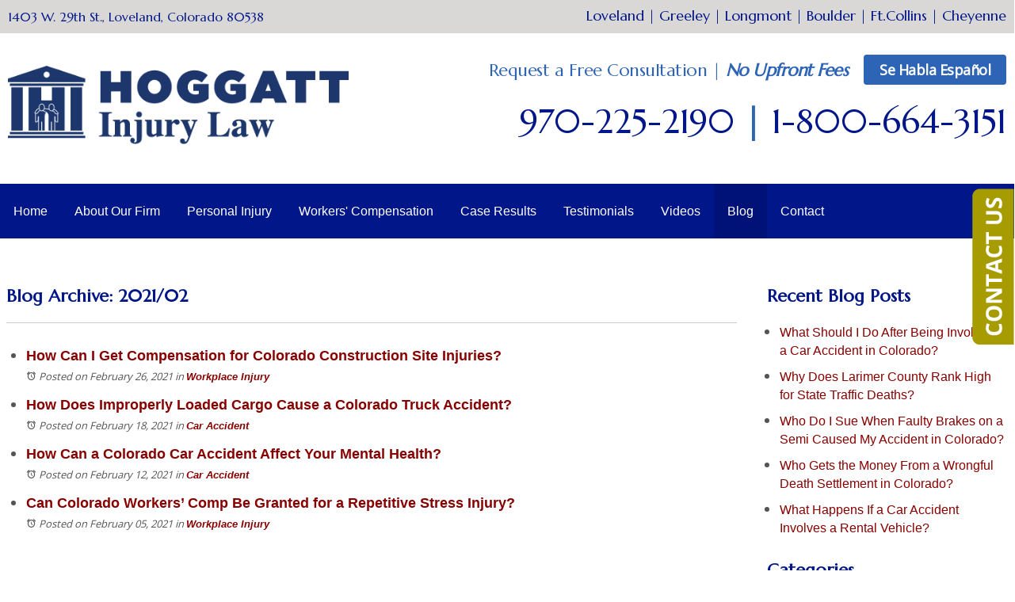

--- FILE ---
content_type: text/html; charset=utf-8
request_url: https://www.hoggattlaw.com/colorado-injury-attorney/archive/2021/02
body_size: 31156
content:
<!DOCTYPE html>
<html xmlns="http://www.w3.org/1999/xhtml" xml:lang="en" lang="en">
<head>
<meta name="google-site-verification" content="I2iEaYrkz0h4IDDc9B3U5PNEeUtZKoQ87CmwtbGc1_o" />
	<meta content="IE=edge" http-equiv="X-UA-Compatible">
<meta content="width=device-width,initial-scale=1.0,maximum-scale=1" name="viewport">
<meta content="telephone=no" name="format-detection">
<link rel="icon" href="/templates/myssm/favicon.png?v=7726" type="image/png">
	<!-- srvnum=4 -->
<base href="https://www.hoggattlaw.com/colorado-injury-attorney/archive/2021/02">
<meta http-equiv="content-type" content="text/html; charset=utf-8">
<meta name="title" content="Blog Archive: 2021/02">
<meta name="keywords" content="Blog Archive: 2021/02">
<meta name="ROBOTS" content="NOINDEX,FOLLOW">
<meta property="og:site_name" content="Blog Archive: 2021/02">
<meta property="og:title" content="Blog Archive: 2021/02">
<meta property="og:description" content="Blog Archive: 2021/02">
<meta name="description" content="Blog Archive: 2021/02">
<title>Blog Archive: 2021/02</title>
<style>.ovcCFStar{font-weight:900;color:#a00;}
.ovcCF{width:100%;margin:12px 0px;font-family:sans-serif;}
.ovcCF12_input{margin:4px 0px;}
.ovcCF input[type="text"],.ovcCF select,.ovcCF option,.ovcCF textarea{width:99%;margin:5px 0px;padding:3px 5px;color:#000;font-size:14px;border:1px #aaa solid;border-radius:3px;background-color:#fff;}
.ovcCF textarea{height:150px;resize:vertical;overflow:auto;margin:0px;margin-top:7px;}
.ovcCF option{margin:0px;padding:2px 5px;border:none;border-radius:0px;background-color:#fff;}
.ovcCF input[type="checkbox"],.ovcCF input[type="radio"]{width:15px;height:15px;float:left;margin-right:8px;margin-top:0px;}
.ovcCF button.ovcCFBtn{background-color:#555;color:#fff;font-weight:600;font-size:14px;text-align:center;margin:10px 0px;padding:8px 30px;border:none;border-radius:3px;cursor:pointer;}
.ovcCF button.ovcCFBtn:hover{background-color:#333;}
p.ovcCF_disc_1,p.ovcCF_disc_2{font-size:14px;line-height:18px;}
p.ovcCF_disc_1 img{float:left;margin-right:10px;margin-bottom:10px;}
.ovcMandaText{font-size:13px;}
#ovcCFpopupWr{position:fixed;top:0;left:0;width:100%;height:100%;display:none;background-color:rgba(0,0,0,.9);z-index:99999999;}
#ovcCFpopupScroll{border-radius:10px;padding:30px;overflow-y:scroll;position:absolute;top:15%;left:20%;width:60%;height:auto;max-height:70%;background-color:#fff;}
#ovcCFpopupScroll h2{margin:0px;}
#ovcCFpopupWr .ovcCF{width:100%;float:left;}
#ovcCFpopupBtn{cursor:pointer;position:fixed;top:33%;right:0px;z-index:9999999;}
#ovcCFpopupImg{z-index:9999999;}
#ovcCFpopupXXX{position:absolute;display:block;width:50%;height:10%;left:25%;top:3%;text-align:center;font-size:70px;margin:0px;padding:0px;color:#666;font-style:normal;font-weight:300;border:none;background-color:transparent;cursor:pointer;}
#ovcCFpopupXXX:hover{color:#999;}
.ovcCF_calendar_wrapper{width:100%;float:left;margin:0px;padding:0px;position:relative;}
.ovcCF_calendar_div{position:absolute;z-index:9;display:none;}
.ovcCF_calendar{border-collapse:collapse;border:1px #888 solid;width:280px;background-color:#fff;-webkit-box-shadow: 0px 0px 15px 0px rgba(0,0,0,0.75);-moz-box-shadow: 0px 0px 15px 0px rgba(0,0,0,0.75);box-shadow: 0px 0px 15px 0px rgba(0,0,0,0.75);}
.ovcCF_calendar td{text-align:center;vertical-align:middle;border:1px #888 solid;padding:4px 5px;width:14.2857%;color:#000;}
td.ovcCF_cal_mmnow{background-color:#f0f0f0;cursor:pointer;}
.ovcCF_cal_cal_daynow{border:2px solid black;background-color:#d0d0d0;font-weight:900;cursor:pointer;}
td.ovcCF_cal_mmnow:hover,.ovcCF_cal_cal_daynow:hover{background-color:#000;color:#fff;}
td.ovcCF_cal_mmprv{border:none;}
.ovcCF_cal_wkds{background:#bbb;color:#000;}
@media(max-width:700px){#ovcCFpopupScroll{border-radius:8px;padding:5%;padding-bottom:30px;left:5%;width:80%;}#ovcCFpopupXXX{font-size:60px;top:2%;}}.ovcCF{text-align:left;color:#222;}#footer_container_5 .ovcCF div{margin:0px;margin-top:8px;}#ovcCFpopupScroll h2{color:#045;}.ovcCF button.ovcCFBtn{background-color:#557A93;}.ovcCF button.ovcCFBtn:hover{background-color:#043161;}</style>

	<script>
  var t,w=window,d=document,shl=false,h=d.getElementsByTagName("HEAD")[0],m=0;
  function getWW(){return w.innerWidth;}function getWH(){return w.innerHeight;}
  function getDW(){return d.body.clientWidth;}function getDH(){return d.body.scrollHeight;}
  function gid(v){return d.getElementById(v);}function gcn(v){return d.getElementsByClassName(v);}
  function gtn(v){return d.getElementsByTagName(v);}function out(v){return d.write(v);}
  function showBr(v){(getWW()<v)?out("<br />"):out("&nbsp;|&nbsp;");}
  function closeVideo(){var ytf=gid("ytf");ytf.parentElement.removeChild(ytf);gid("vov").style.display="none";}
  function showVideo(cod){gid("vov").style.display="block";var ifrm=d.createElement("iframe");ifrm.setAttribute("src","https://www.youtube.com/embed/"+cod+"?autoplay=1&amp;rel=0&amp;showinfo=0");ifrm.setAttribute("allowfullscreen","true");ifrm.setAttribute("id","ytf");gid("vcnt").appendChild(ifrm);resizeVideo();}
  function addCSS(css){var st=d.createElement("style");st.type="text/css";if(st.styleSheet){st.styleSheet.cssText=css;}else st.appendChild(d.createTextNode(css));h.appendChild(st);}
  function eqHeight(cls){var max=0;var eqh=gcn(cls);for(var i=0;i<eqh.length;i++){var ps=eqh[i].getBoundingClientRect();if(ps.height>max)max=ps.height;}for(var i=0;i<eqh.length;i++)eqh[i].style.height=max+"px";}
  function resizeVideo(){var ww=getWW();var vv=gcn("resizeVideo");if(vv.length>0){for(var i=0;i<vv.length;i++){var vw=vv[i].getBoundingClientRect().width;if(vw>ww){vw=(ww/100)*92;vv[i].style.width=vw+"px";vv[i].style.left="4%";vv[i].style.marginLeft="0px";}var vh=vw/16*9;vv[i].style.height=vh+"px";}}}
  function toTop(){if(d.body.scrollTop!=0 || d.documentElement.scrollTop!=0){w.scrollBy(0,-80);t=setTimeout("toTop()",5);}else clearTimeout(t);}
  function mobMenu(){var mtt=gid("mmmtt"),mtg=gid("mmmtg"),cc=gcn("mmmdd"),uc=gcn("lvl2");mtt.onclick=function(){var cn=mtg.className;if(~cn.indexOf("open")){mtg.className=cn.replace("open","");}else mtg.className+=" open";};for(var i=0;i<cc.length;i++){cc[i].addEventListener("click",function(){var p=this.parentElement;var cn=p.className;if(~cn.indexOf("open")){p.className=cn.replace("open","");}else p.className+=" open";});}for(var i=0;i<uc.length;i++){if(uc[i].className.indexOf("ul-contact")>=0){var li=uc[i].getElementsByTagName("LI");if(li.length == 1){var bt3=gid("mobNav_btn3");bt3.innerHTML=bt3.innerHTML.replace("ffices","ffice");bt3.addEventListener("click",function(){mobNav(li[0].getElementsByTagName("A")[0].getAttribute("href"));});}else{if(li.length>1){gid("mobLocs").innerHTML="<ul>"+uc[i].innerHTML+"</ul>";gid("mobNav_btn3").addEventListener("click",function(){mobNav("showLocs");});}}break;}}}
  function mobNav(v){if(v!="showLocs"){w.location.href=v;}else{if(!shl){shl=true;gid("mobLocs").style.display="block";}else{shl=false;gid("mobLocs").style.display="none";}}}
  function addOnLoad(func){var ol=w.onload;if(typeof w.onload!="function"){w.onload=func;}else{w.onload=function(){if(ol){ol();}func();}}}
  function addOnResize(func){var ol=w.onresize;if(typeof w.onresize!="function"){w.onresize=func;}else{w.onresize=function(){if(ol){ol();}func();}}}
  function makeCall(num){var regExp=/[A-Z]/g;if(regExp.test(num)){var nums={'ABC':'2','DEF':'3','GHI':'4','JKL':'5','MNO':'6','PQRS':'7','TUV':'8','WXYZ':'9'};for(var k in nums){var v=nums[k],i=0;for(i=0;i<k.length;i++)num=num.replace(k[i],v);}}w.location.href="tel:"+num+"";}
  function makeCallAssign(){var mc=gcn("makeCall"),mn=gid("mobNav_btn1"),i=0,num='';if(mn)mn.addEventListener("click",function(){num=mc[0].innerHTML.replace(/(<([^>]+)>)/gi,'');makeCall(num);});if(mc){for(i=0;i<mc.length;i++)mc[i].addEventListener("click",function(){num=this.innerHTML.replace(/(<([^>]+)>)/gi,'');makeCall(num);});}}
  function footerMenu(){var fm=gid("footer_main_menu"),fi=gcn("lilvl-1"),fc=0;if(fm){for(var i=0;i<fi.length;i++){var fa=fi[i].getElementsByTagName("A")[0],ft=fa.text,fh=fa.getAttribute("href"),fb=fa.getAttribute("target"),fa='';if(fb)fb="target="+fb;else fb="";if(fh &&(fh !="#")){fc++;fa="foom"+fc;if(fc==1)fa=fa+" foomFirst";var fd=ft.toLowerCase().replace(/[^a-z0-9]/gi,"");fm.innerHTML=fm.innerHTML+'<a class="'+fa+'" '+fb+' id="foom_'+fd+'" href="'+fh+'">'+ft+"</a>";}}fi=gcn("foom"+fc)[0];fi.className=fi.className+" foomLast";}}
  function searchBar(){var ssb=gcn("ssb");for(var i=0;i<ssb.length;i++){ssb[i].addEventListener("click",function(){var cf=gcn("cfld");for(var a=0;a<cf.length;a++){if(cf[a].className=="cfld"){cf[a].className="cfld on";}else cf[a].className="cfld";}});}}
  function addGoogleFonts(fs){var tmp=fs.split('|');for(var i=0;i<tmp.length;i++){var f=d.createElement("link");f.rel="stylesheet";f.href="https://fonts.googleapis.com/css?family="+tmp[i];h.appendChild(f);}}
  if(m==0){w.onscroll=function(){var b=gid("b2t");if(w.scrollY>100)b.className="";else b.className="hide";};}
  addOnLoad(function(){resizeVideo();makeCallAssign();mobMenu();footerMenu();searchBar();addGoogleFonts("Marcellus|Open+Sans");});
  addOnResize(function(){resizeVideo();});
</script>
<style>
html{-webkit-text-size-adjust:100%;}
html,body,div,span,object,iframe,h1,h2,h3,h4,h5,h6,p,blockquote,a,img,strong,b,u,i,ol,ul,li,fieldset,form,label,table,tbody,tr,th,td,embed,video{margin:0;padding:0;border:0;font-size:100%;font:inherit;vertical-align:baseline;}blockquote{quotes:none;}blockquote:before,blockquote:after{content:'';content:none;}table{border-collapse:collapse;border-spacing:0;}
.w100{width:100%;}.w95{width:95%;}.w90{width:90%;}.w85{width:85%;}.w80{width:80%;}.w75{width:75%;}.w70{width:70%;}.w65{width:65%;}.w60{width:60%;}.w55{width:55%;}.w50{width:50%;}.w45{width:45%;}.w40{width:40%;}.w35{width:35%;}.w30{width:30%;}.w25{width:25%;}.w20{width:20%;}.w15{width:15%;}.w10{width:10%;}
.hide1000{display:block;}.show1000{display:none;}.hide900{display:block;}.show900{display:none;}.hide800{display:block;}.show800{display:none;}.hide700{display:block;}.show700{display:none;}.hide600{display:block;}.show600{display:none;}.hide500{display:block;}.show500{display:none;}.hide400{display:block;}.show400{display:none;}
input#Submit,input.submit,input[type="submit"],button{-webkit-appearance:none !important;}
.fl{float:left;}.fr{float:left;}pre{border:1px #aaa solid;padding:10px;background-color:#E0D7C3;font-size:12px;line-height:16px;}code{font-family:monospace,'courier new';font-size:12px;line-height:16px;color:#222;}hr{border:none;margin:20px 0px;border-top:1px #bbb solid;}i,em{font-style:italic;}b,strong{font-weight:600;}
.section{width:100%;float:left;position:relative;}.inner{margin:0px;padding:0px;}
body{font-family:"Open Sans",sans-serif;font-size:18px;line-height:28px;color:#555;overflow-x:hidden !important;}body p{margin:20px 0px;}
body a{font-weight:600;text-decoration:none;font-family:sans-serif;color:#800;}body a:hover{color:#d99c5f;}
h1,h2,h3,h4,strong{font-weight:900;}
h1,h2,h3,h4{margin:20px 0px;font-family:"Marcellus";font-weight:400;}
h2{font-size:26px;line-height:30px;color:#888;}
h3{font-size:22px;line-height:26px;color:#011689;font-weight:600;}
h1,h3.h1{font-size:34px;line-height:38px;color:#011689;text-transform:uppercase;margin-top:0px;font-weight:400;}

p u,li u{text-decoration:none !important;}
#vov{width:100%;height:100%;display:none;padding:0px;z-index:999999;}#vov .vcnt{left:0;width:100%;height:100%;z-index:999999;top:50%;transform:translateY(-50%);}#vov .vcnt > div{height:100%;z-index:1000010;}#vov[style]{margin-top:0px !important;position:fixed !important;top:0 !important;left:0 !important;background-image:none !important;background:rgba(255,255,255,.8) !important;z-index:99999999;}
#vov .vcnt{width:570px;height:350px;position:absolute !important;margin-left:50%;left:-290px;margin-top:0px !important;-webkit-box-shadow:0px 0px 34px 12px rgba(0,0,0,0.75);-moz-box-shadow:0px 0px 34px 12px rgba(0,0,0,0.75);box-shadow:0px 0px 34px 12px rgba(0,0,0,0.75);}
#vov .close{position:absolute;top:80px;right:100px;opacity:1;z-index:1000000 !important;cursor:pointer;color:#000;font-size:80px;font-weight:100;text-decoration:none;font-family:sans-serif;}
#ytf{width:100%;height:100%;border:none;}@media(max-width:600px){.vvid{width:50%;}#vov .close{top:20px;right:20px;font-size:50px;}}
.ytcontainer{max-width:400px;margin-left:40px;float:right;position:relative;transition:350ms;}
.ytcontainer:hover{filter:brightness(0.7);}

.ytcontainer a{position:relative;display:inline-block;}
.ytcontainer a::before{content:'';position:absolute;top:50%;right:50%;bottom:50%;left:50%;transform:translate(-50%, -50%);width:60px;height:60px;background-image:url(/../../../images/ico-play.png);background-size:cover;background-position:center;transition:350ms;}
.ytcontainer a:hover::before{width:54px;height:54px;}
.ytcontainer img{width:100%;}

.mmm img#btnHome{display:none;}
.mmmhd{background-color:#000;}
.mmm .mmmt{background-color:#011689;}
#mainMenu{background-color:#011689;padding:0px;z-index:1000;position:relative;font-family:sans-serif;}
#mainMenu .inner{position:relative;}
#mainMenu #mmmtt,#mainMenu .mmmdd{display:none;}
#mainMenu ul li{list-style:none;list-style-type:none;margin:0px;padding:20px 12px;}
#mainMenu ul li a{color:#fff;font-size:16px;text-decoration:none;font-weight:300;}
#mainMenu ul li a:hover,#mainMenu ul li a:focus{color:#d99c5f;}
#mainMenu ul.lvl1 > li{float:left;margin:0px 15px;position:relative;}
#mainMenu ul.lvl1 > li.active{background-color:#017;}
#mainMenu ul.lvl1 ul{padding:10px;display:none;position:absolute;width:230px;background-color:rgba(0,10,70,.92);-webkit-box-shadow:0px 0px 10px 2px rgba(0,0,0,0.75);-moz-box-shadow:0px 0px 10px 2px rgba(0,0,0,0.75);box-shadow:0px 0px 10px 2px rgba(0,0,0,0.75);}
#mainMenu ul.lvl1 ul li{float:none;padding:6px 10px;line-height:20px;}
#mainMenu ul.lvl2{margin-top:20px;margin-left:-20px;z-index:10000;}
#mainMenu ul.lvl2 ul{margin-top:-33px;margin-left:210px;z-index:10001;}
#mainMenu li.parent:hover > div > ul,#mainMenu li.parent:focus > div > ul{display:block !important;}
#mainMenu ul.lvl1 ul li.parent{position:relative;}
#mainMenu ul.lvl1 ul li.parent:after{color:#fff;content:"\2192";font-size:14px;margin-top:-8px;position:absolute;right:6px;top:50%;}
#mainMenu ul.lvl1 ul.ul-aboutourfirm{width:175px;}
#mainMenu ul.lvl1 ul.ul-aboutourfirm ul{margin-left:155px;}
#mainMenu ul.lvl1 ul.ul-contact{width:120px;margin-left:-70px;}
#mobNav{display:none;height:40px;margin:0px;padding:0px;width:100%;position:fixed;top:44px;border-bottom:1px #333 solid;z-index:99 !important;}
#mobNav #mobLocs{position:absolute;right:0px;top:40px;background-color:rgba(50,50,50,.9);padding:6px 25px;}
#mobNav #mobLocs ul li{margin:20px 0px;text-align:right;}#mobNav #mobLocs ul li a{font-size:18px !important;}
#mobNav button{height:40px;margin:0px;padding:0px;width:33.333333%;border:none;float:left;background-color:#555;color:#fff;font-size:16px;cursor:pointer;}
#mobNav button:hover,#mobNav button:focus{background-color:#444;}
#mobNav button img{margin-right:6px;margin-bottom:-2px;}
#mobNav button#mobNav_btn2{border-left:1px #333 solid;border-right:1px #333 solid;}
.myssmSearchBar{position:absolute !important;right:12px;top:17px;margin:0px !important;padding:0px !important;}
.myssmSearchBar .cfld{width:0px;opacity:0;margin:0px;margin-top:-38px;margin-left:-10px;padding:2px 4px;position:absolute;z-index:0;border:none;height:27px;border-radius:6px;-moz-transition:0.5s all ease-out;-o-transition:0.5s all ease-out;-webkit-transition:0.5s all ease-out;transition:0.5s all ease-out;}
.myssmSearchBar .cfld.on{width:210px;margin-left:-230px;opacity:1;z-index:9999}
.myssmSearchForm input{padding:4px;border-radius:4px;border:1px #aaa solid;margin-bottom:5px;}
.myssmSearch{margin-top:20px;}
.myssmSearch hr{margin:10px 0px;border:none;border-top:1px #ccc solid;}

img.fprac_image{width:98%;padding:1%;background-color:#fff;border:1px #ccc solid;}
#dvMap,#dvMap iframe.gmap,#gmapStatic,.google_map #mapw{height:400px !important;}
#dvMap{position:relative;}
#dvMap iframe.gmap{border:0;width:100%;}
#gmapStatic{background-color:#ccc;background-image:url("../../images/gmap.png");background-position:center;cursor:pointer;left:0;position:absolute;top:0;width:100%;z-index:1000;}
.google_map #mapw{position:relative !important;width:100% !important;z-index:0 !important;background-color:#e5e3df !important;overflow-x:hidden !important;overflow-y:hidden !important;}
.google_map #map{height:100% !important;position:absolute !important;width:100% !important;z-index:0 !important;background-color:#e5e3df !important;overflow-x:hidden !important;overflow-y:hidden !important;}

#b2t{bottom:30px;right:30px;display:block;position:fixed;transition-delay:0s;transition-duration:0.7s;transition-property:all;transition-timing-function:ease-in-out;z-index:99999;}#b2t.hide{right:-50px;}

.blog-option.mts{display:none;}.blog-readmore a span{font-size:16px;}
#ezblog-head,#ezblog-head .component-links{margin:0px;padding:0px;margin-bottom:-10px;}
#ezblog-head{margin-top:45px;}
#ezblog-head .component-links{margin-top:-32px;margin-bottom:14px;position:absolute;left:-15px;}
#section-related ul li a{font-size:16px;}
#eblog-wrapper img{width:36%;float:left;padding:5px;border:1px #ccc solid;margin:6px 20px 20px 0px;}
.blog-module-archive{margin-left:8px !important;margin-bottom:20px;}
.mod-year{margin:8px 0px;}
.mod-month{margin-left:15px;margin-bottom:8px;}
.mod-year a{display:inline-block;height:16px;line-height:16px;padding-left:18px;position:relative;font-size:16px;font-weight:600 !important;}
.mod-month a{font-size:16px;font-weight:400 !important;}
.mod-year a i{background-attachment:scroll;background-clip:border-box;background-image:url("../../images/mod.toggle.png");background-origin:padding-box;background-position:center bottom;background-repeat:repeat;display:block;height:10px;left:0;position:absolute;top:3px;width:10px;}
.blog-meta a,.blog-meta span,.blog-meta .blog-created span,.blog-meta .blog-created,.blog-meta .blog-category span,.blog-meta .blog-category{font-size:14px;font-weight:400 !important;}
#ezblog-body .blog-text .ebSoc img,#ezblog-body .blog-content .ebSoc img{width:32px !important;height:32px !important;margin-right:15px !important;}

#error404page ul button{display:none;}
#main_content_article .blog .items-more{display:none !important;}
#main_content_article .blog .pagination .counter.pull-right{display:none !important;}
#main_content_article .blog .pagination ul{margin:0px;padding:0px;margin-top:10px;margin-bottom:20px;width:100%;float:left;}
#main_content_article .blog .pagination ul li{width:auto;float:left;list-style:none;list-style-type:none;text-align:center;padding:3px 8px;border:1px #777 solid;margin-right:4px !important;font-size:14px !important;line-height:20px !important;}
#main_content_article .blog .pagination ul li a{font-size:14px !important;line-height:20px !important;}
#main_content_article .blog .items-leading,.items-row .span6{border-bottom:1px #ccc solid;margin-bottom:20px;padding-bottom:20px;width:100%;float:left;}
#main_content_article .inner,#sidebar_left .inner,#sidebar_right .inner{padding:8px;}
#main_content_article ul,#main_content_article ol{margin:10px;margin-left:25px;}
#main_content_article ul ul,#main_content_article ul ol{margin:8px;margin-left:20px;}
#main_content_article p,#sidebar_right p{margin:12px 0px;}
#mainContentWrapper #main_content_article .inner{padding-right:30px;}
body.home #mainContentWrapper #main_content_article .inner{padding-right:10px;}
#sidebar_right h3{margin-left:0px;}
#sidebar_right h3#sbph3{margin-top:0px;}
#sidebar_right ul{margin:10px 0px;margin-left:16px;}
#sidebar_right ul li{margin:10px 0px;line-height:22px;}
#sidebar_right ul li a{font-weight:400;font-size:16px;line-height:20px !important;}
#sidebar_right ul li b a{font-weight:600;}
#sidebar_right #sbpracs ul ul{display:block;}
#sidebar_right #sbpracs ul li#sbactive > ul{display:block;}
#sidebar_right li#sbactive > a{font-weight:900 !important;}
#footer_main_menu{width:100%;float:left;padding:20px 0px;text-align:center;background-color:#011689;}
#footer_main_menu a{color:#fff;font-weight:300;font-size:16px;text-decoration:none;margin:0px;padding:0px 35px;border-left:1px #fff solid;border-right:1px #fff solid;}
#footer_main_menu a.foomFirst{padding-left:0px;border-left:none;}
#footer_main_menu a.foomLast{padding-right:0px;border-right:none;}
#footer_main_menu a:hover{color:#ff0;}

  .vid{   
    margin:0 0 20px 20px;
    width:46%;
    float:right;
    position:relative;
    padding-bottom:25.25%;
    padding-top:25px;
    height:0;
    right:0;
    clear:left;}
  iframe#ytd-vid{    padding:5px;
    width:98%;
    height:100%;
    border:1px solid #082918;
    position:absolute;
    top:0;
    left:0;}

.container .inner{max-width:1500px;margin-left:auto;margin-right:auto;}
@media(max-width:900px){
#mobNav,#mainMenu #mmmtt,#mainMenu .mmmdd{display:block;}#mainMenu{position:fixed;top:0;left:0;}#mainSiteWrapper{margin-top:85px;}
#mainMenu ul,#mainMenu ul li{width:100% !important;padding:0px !important;margin:0px !important;}
#mainMenu ul li a{text-transform:none;font-size:16px !important;color:#fff !important;}
#mainMenu ul.lvl1 > li{margin:0px;}
#mainMenu ul.lvl1 ul{margin:0px;height:auto;padding:0px;display:block;position:relative;width:100%;background-color:transparent;-webkit-box-shadow:none;-moz-box-shadow:none;box-shadow:none;}
#mainMenu ul.lvl1 ul li{padding:0px;}
#mainMenu ul.lvl1 ul li.parent:after{display:none;content:none;}
.mmm{background-color:rgba(0,0,0,0.5);color:#fff;font-family:sans-serif;z-index:9999 !important;}
.mmmhd{border-bottom:1px #333 solid;text-align:left;height:44px;left:0;position:relative;width:100%;z-index:999 !important;}.mmm .mmmt span{background-color:#fff;}
.mmmc{background-color:rgba(0,0,0,.9);text-align:left;}.mmm.open .mmmc{border-right-color:#777;border-right-style:solid;border-right-width:2px;}
.mmm a,.mmm a:active,.mmm a:focus,.mmm button,.mmm button:active,.mmm button:focus{outline-color:-moz-use-text-color;outline-style:none;outline-width:medium;}.mmm a{color:#fff;text-decoration:none !important;}
.mmmhd .mmmpt{display:table-cell;font-size:16px;height:44px;line-height:16px;max-width:100%;vertical-align:middle;}
.mmm{left:0;position:fixed;top:0;width:100%;z-index:999 !important;}.mmm.open{height:100%;padding:0px;padding-bottom:44px;}
.mmmc{box-sizing:border-box;height:100%;left:0;max-width:100%;overflow-x:hidden;overflow-y:scroll;padding:0px;padding-top:44px;position:fixed;top:0;transform:translate(-100%,0px);-webkit-transform:translate(-100%,0px);transition-delay:0s;transition-duration:300ms;transition-property:transform;transition-timing-function:linear;width:400px;z-index:998;}
.mmm.open .mmmc{background-color:rgba(0,0,0,.9);transform:translate(0px,0px);-webkit-transform:translate(0px,0px);}.mmm ul.mmmm,.mmm ul.mmmm ul{padding:0px;margin:0px;}
.mmm li{list-style-image:none;list-style-position:outside;list-style-type:none;position:relative;}.mmm li > span{color:#fff;}
.mmm li > span{border-top:1px #333 solid;display:block;font-size:14px;overflow-x:hidden;overflow-y:hidden;padding:10px 12px;transition-delay:0s;transition-duration:300ms;transition-property:padding;transition-timing-function:linear;}
.mmm li.parent > span{padding-right:44px;}
.mmm a{color:#fff;display:block;font-size:16px;font-weight:400;line-height:20px;padding:0px;position:relative;}
.mmm span.mmm-item-img{left:0;position:absolute;top:0;}.mmm a.mmm-item-img{padding-left:20px;}.mmm ul.mmmkid{display:block;padding:0px;width:100%;}.mmm li.parent li > span a::before{content:"-";left:0;margin-left:-10px;position:absolute;top:0;}
ul.mmmm li .mmmkid{max-height:0;overflow-x:hidden;overflow-y:hidden;transition-delay:0s;transition-duration:1000ms;transition-property:max-height;transition-timing-function:cubic-bezier(0,1,0,1);}
ul.mmmm li.open > .mmmkid{max-height:2000px;transition-delay:0s;transition-duration:3000ms;transition-property:max-height;transition-timing-function:linear;}
.mmm li.parent li > span{padding-left:35px;}.mmm li.parent li li > span{padding-left:60px;}.mmm li.parent li li li > span{padding-left:90px;}
.mmm img#btnHome{display:block;position:absolute;top:12px;right:12px;z-index:9999999 !important;}
.mmm .mmmt{-moz-border-bottom-colors:none;-moz-border-left-colors:none;-moz-border-right-colors:none;-moz-border-top-colors:none;border-bottom-color:-moz-use-text-color;border-bottom-style:none;border-bottom-width:medium;border-image-outset:0 0 0 0;border-image-repeat:stretch stretch;border-image-slice:100% 100% 100% 100%;border-image-source:none;border-image-width:1 1 1 1;border-left-color:-moz-use-text-color;border-left-style:none;border-left-width:medium;border-right-color:-moz-use-text-color;border-right-style:none;border-right-width:medium;border-top-color:-moz-use-text-color;border-top-style:none;border-top-width:medium;cursor:pointer;display:block;float:left;font-size:0;height:44px;margin:0px;margin-right:10px;overflow-x:hidden;overflow-y:hidden;padding:0px;position:relative;text-indent:-9999px;width:44px;}
.mmm .mmmt span{display:block;height:3px;left:12px;position:absolute;right:12px;top:21px;}
.mmm .mmmt span.bar1{transition-delay:300ms;transition-duration:0ms;transition-property:background-color;transition-timing-function:linear;}.mmm.open .mmmt span.bar1{background-color:transparent;}
.mmm .mmmt span.bar2,.mmm .mmmt span.bar3{transition-delay:300ms,300ms,0s;transition-duration:300ms,300ms,300ms;transition-property:top,bottom,transform;transition-timing-function:linear,linear,linear;}.mmm .mmmt span.bar2{top:10px;}
.mmm.open .mmmt span.bar2,.mmm.open .mmmt span.bar3{transition-delay:0s,0s,300ms;transition-duration:300ms,300ms,300ms;transition-property:top,bottom,transform;transition-timing-function:linear,linear,linear;}
.mmm.open .mmmt span.bar2{top:21px;transform:rotate(45deg);-webkit-transform:rotate(45deg);}.mmm .mmmt span.bar3{top:31px;}
.mmm.open .mmmt span.bar3{top:21px;transform:rotate(-45deg);-webkit-transform:rotate(-45deg);}
.mmm li.parent .mmmdd{border:none;background-color:transparent;cursor:pointer;font-size:0;height:40px;margin:0px;overflow-x:hidden;overflow-y:hidden;padding:0px;position:absolute;right:5px;text-indent:-9999px;top:1px;width:40px;z-index:99;}
.mmm li.parent .mmmdd span{background-color:#fff;display:block;height:3px;position:absolute;top:18px;transition-delay:0s,0s;transition-duration:300ms,300ms;transition-property:background-color,transform;transition-timing-function:linear,linear;width:13px;}
.mmm li.parent .mmmdd span.bar1{left:9px;transform:rotate(45deg);-webkit-transform:rotate(45deg);}.mmm li.parent.open > .mmmdd span.bar1{transform:rotate(-45deg);-webkit-transform:rotate(-45deg);}
.mmm li.parent .mmmdd span.bar2{right:9px;transform:rotate(-45deg);-webkit-transform:rotate(-45deg);}.mmm li.parent.open > .mmmdd span.bar2{transform:rotate(45deg);-webkit-transform:rotate(45deg);}
#mainMenu ul.lvl1 > li.active{background-color:transparent;}
#mainMenu ul.lvl1 li.lilvl-1:last-child{padding-bottom:200px !important;}
#mainMenu ul li.myssmSearchBar{position:relative !important;left:0px;top:0px;margin:10px 0px !important;padding:0px !important;margin-bottom:50px !important;}
#mainMenu ul li.myssmSearchBar .cfld{font-size:16px;color:#fff;width:90% !important;opacity:1 !important;margin:0px 3% !important;padding:4px 8px;position:absolute;border:1px #888 solid;border-radius:0px;background-color:transparent;}
#mainMenu ul li.myssmSearchBar img{display:none;}
}

.bbtn{text-align:center;margin:0px;width:100%;float:left;padding:15px 0px;}
.bbtn a{font-weight:400;color:#fff;background-color:#a69c00;padding:15px 30px;}
.bbtn a:hover{color:#fff;background-color:#7C7500;}
#footer_container_4{width:100%;float:left;margin:0px;padding:40px 0px;text-align:center;}
#foo_geo{margin-bottom:25px;}
#foo_nap{margin-bottom:15px;font-size:16px;}
#foo_dsc{margin-bottom:20px;font-size:16px;}
#foo_dsc a{color:#666;font-weight:300;}
#foo_dsc a:hover{color:#011689;}
#foo_small{margin-bottom:30px;font-size:13px;line-height:18px;font-style:italic;}
#header_container_2{width:100%;float:left;margin:0px;padding:0px;height:190px;border-top:42px #D9D8D6 solid;}
#header_container_2 .inner,#header_container_2 .custom{position:relative;height:100%;width:100%;}
#hdTop{width:100%;float:left;margin:0px;padding:0px;color:#011689;margin-top:-31px;font-size:16px;line-height:16px;font-family:"Marcellus";}
#hdTL{width:40%;float:left;margin:0px;padding:0px;padding-top:2px;}
#hdTR{width:60%;float:left;margin:0px;padding:0px;text-align:right;font-size:18px;line-height:18px;}
#hdTR a{font-family:"Marcellus";font-weight:400;color:#011689;}#hdTR a:hover{color:#000;}
#hdTR b{margin-right:20px;}
#hdBot{width:100%;float:left;margin:0px;padding:0px;position:relative;}
#hdL{position:absolute;top:54px;left:0px;width:430px;margin:0px;padding:0px;}
#hdL img{width:100%;}
#hdR{width:100%;float:left;margin:0px;padding:0px;text-align:right;margin-top:20px;}
#hdR h4,#hdR h4 a{color:#2D64B5;font-size:22px;line-height:40px;font-family:"Marcellus";letter-spacing:-0.5px;font-weight:400;}
#hdR h4 span{font-weight:bolder;font-style:italic;}
#hdR h4 b{color:#fff;font-size:18px;line-height:18px;font-family:"Open Sans";background-color:#2D64B5;padding:10px 20px;display:block;width:auto;float:right;border-radius:4px;margin-bottom:10px;margin-left:20px;}
#hdR h3{color:#011689;font-size:42px;line-height:50px;font-family:"Marcellus";}
#hdR h3 strong{font-weight:400;}
#hdR h3 span{color:#2D64B5;}
#hdR br{display:none;}
#before_content_wide_1{width:100%;float:left;height:630px;border-bottom:12px #011689 solid;background-image:url(../../../images/banner.jpg);background-size:cover;background-position:center;text-align:center;}
#sld_txt{background-color:rgba(10,20,100,.8);margin-top:420px;padding:20px 0px;width:100%;float:left;}
#sld_txt table{width:100%;float:left;margin:0px;padding:0px;margin-bottom:15px;}
#sld_txt table hr{margin:0px;padding:0px;border:none;border-top:1px #fff solid;}
#sld_txt table td{vertical-align:middle;}
#sld_txt table td.wl{width:29%;}
#sld_txt table td.cnt{width:42%;color:#fff;font-size:40px;line-height:40px;font-family:"Marcellus";}
#before_content_container_1,#hpcases{width:100%;float:left;margin:0px;padding:0px;text-align:center;}
.hpc{width:19%;margin:0px 0.5%;padding:0px;background-color:#011689;float:left;border-bottom:12px #a69c00 solid;padding-bottom:6px;}
.hpc h3,.hpc h4,.hpc h5{font-size:16px;line-height:20px;margin:0px;padding:0px;font-weight:400;color:#fff;}
.hpc hr{margin:14px 0px;border:none;border-top:1px #fff solid;}
.hpc h3{font-size:18px;line-height:18px;margin:10px 0px;}
.hpc h4{font-size:28px;line-height:28px;margin:14px 0px;color:#d99c5f;}
.hpc h5{margin:10px 0px;}
#after_content_container_5{width:100%;float:left;margin:0px;padding:14px 0px;background-color:#ccc;}
#after_content_container_5{width:100%;float:left;margin:0px;padding:14px 0px;background-color:#ccc;}
#gmapL{width:auto;float:left;}
#gmapL img{width:200px;float:left;margin-top:6px;}
#gmapA{width:auto;float:left;margin-left:22px;}
#gmapA span{display:inline-block;}
#gmapA br{display:none;}
#gmapA br#adds{display:block;}
#gmapA h3,#gmapA h4{margin:0px;font-family:"Open Sans";}
#gmapA h3{margin-top:0px;font-weight:600;font-size:32px;line-height:32px;}
#gmapA h4{margin-top:5px;font-weight:400;font-size:18px;line-height:18px;color:#3066C0;}
#gmapA h5{margin-top:6px;font-weight:400;font-size:13px;line-height:18px;color:#555;}
#gmapR{width:auto;float:right;text-align:center;}
#gmapR div{font-family:"Marcellus";font-size:22px;line-height:38px;color:#011689;text-transform:uppercase;margin-top:0px;font-weight:400;}
#gmapR img{margin:0px;padding:0px;margin:5px 10px 0;}
#after_content_container_4{width:100%;float:left;margin:0px;padding:60px 0px;padding-top:70px;background-color:#f2f2f2;}
#after_content_container_4 h3{text-align:center;margin:0px;}
#blgw{width:100%;float:left;margin:45px 0px;padding:0px;}
.blg{width:23%;float:left;margin:0px 1%;padding:0px;}
#blgw td{vertical-align:top;}
#blgw td.bddt{width:70px;vertical-align:middle;text-align:center;background-color:#a69c00;}
#blgw td.bddt h3,#blgw td.bddt h4{color:#fff;font-weight:400;margin:0px;}
#blgw td.bddt h3{margin-top:16px;font-size:32px;line-height:32px;}
#blgw td.bddt h4{margin-bottom:16px;font-size:18px;line-height:18px;}
#blgw td.bttl{padding:0px 10px;vertical-align:middle;background-color:#011689;border-bottom:1px #011689 solid;color:#fff;font-size:16px;line-height:22px;}
#blgw td.bttl:hover{background-color:#017;}
#blgw td.bttl a{color:#fff;font-weight:400;font-family:"Marcellus";}
#blgw td.btxt{font-size:16px;line-height:24px;padding-top:12px;}
#blgw td.blnk{font-size:16px;line-height:24px;padding-top:10px;text-align:left;}
#blgw td.blnk a{font-weight:400;font-style:italic;color:#011689;}
#blgw td.blnk a:hover{color:#a69c00;}

#after_content_wide_4{width:100%;float:left;margin:0px;padding:36px 0px;padding-top:40px;text-align:center;border-top:1px #B1C1D8 solid;}
body.home #after_content_wide_4 img{height:100px;margin:0px 35px;}
body.home #main_content_article #left-con hr{margin:30px 0;}
body.home #left-con{text-align:left;width:75%;float:left}
body.home #right-con{text-align:center;width:240px;float:right;background:#efefef;padding:20px;}
body.home #right-con .title{font-family:"Marcellus";text-transform:uppercase;color:#011689;}
body.home #right-con > img:first-of-type {margin:10px 0;width:70%;}
body.home #right-con a img{width:49%;}
#hpmainbdgs{width:100%;text-align:center;margin-top:40px;float:left;}
#hpmainbdgs img {height:105px;margin:0px 0px;}
#hpmainbdgs img.mh {height:42px;margin-bottom:40px;}
body.page #after_content_wide_4 img{height:100px;margin:0px 20px;}
body.page #after_content_wide_4 img.mh{height:60px;margin-bottom:27px;}

#after_content_container_3{overflow:hidden !important;padding:50px 0px;width:100%;float:left;background-color:#C7D3E9;background-image:url(../../../images/bgtest.jpg);background-size:cover;background-position:center;}
#after_content_container_3 h3{margin:0px;text-align:center;margin-top:35px;}
#after_content_container_3 .inner.single{position:relative;width:60%;margin:0px 20%;padding:0px !important;}
#after_content_container_3 hr{width:200px;border:none;border-top:1px #d99c5f solid;margin:20px auto;margin-bottom:0px;}
#after_content_container_3 .bbtn{margin-top:20px;margin-bottom:-6px;}
#hpTestimonials{position:relative;height:260px;padding:0px;margin:0px;list-style-type:none;}
#hpTestimonials li{padding:0px;margin:0px;box-sizing:border-box;background:transparent;color:#000;position:absolute;left:0px;top:0px;width:100%;height:100%;opacity:0;z-index:1;-webkit-transition:opacity 1s;-moz-transition:opacity 1s;-o-transition:opacity 1s;transition:opacity 1s;}
#hpTestimonials li.show{opacity:1;z-index:2;}
#hpTestimonials p{font-size:18px;line-height:30px;text-align:center;color:#606060;}
#hpTestimonials p.sign{margin-top:20px;font-style:italic;}
#hpTestBtns{position:absolute;top:50px;left:30px;width:100%;}
#hpTestBtns button{font-size:24px;line-height:24px;border:none;background:none;color:#011689;cursor:pointer;}
#hpTestBtns button:hover{color:#a69c00;}
#hpTestBtns button#btnNext{position:absolute;right:60px !important;left:auto;}
#tsti1,#tsti2{width:100%;float:left;padding:16px;background-color:rgba(255,255,255,.4);box-sizing:border-box;}
#tsti2{padding:0px 100px;}
#after_content_container_2{padding:80px 0px;width:100%;float:left;text-align:center;}
#after_content_container_2 hr{width:200px;border:none;border-top:1px #d99c5f solid;margin:25px auto;margin-bottom:5px;}
#after_content_container_2 .bbtn{margin-top:12px;}
#after_content_wide_1{width:100%;float:left;margin:0px;padding:0px;}
#after_content_wide_1 h3{color:#fff;margin:0px;margin-bottom:20px;}
#after_content_wide_1 h3 img{margin-bottom:-18px;margin-right:24px;}
#after_content_wide_1 hr{margin:15px 0px;width:100%;display:block;float:left;border:none;border-top:2px #d99c5f solid;}
#after_content_wide_1 .bbtn a{color:#fff !important;}
.hptl{width:100%;float:left;background-position:center;background-size:cover;}
.hptl a{color:#d99c5f;}
.hptl a:hover{color:#fff;}
.hptl1{background-image:url(../../../images/bgpinj.jpg);}
.hptl2{background-image:url(../../../images/bgwork.jpg);}
.hptli{width:50%;background-color:rgba(40,80,150,.8);color:#fff;float:left;box-sizing:border-box;padding:50px;}
.hptlii{width:700px;float:right;}
#after_content_wide_1 .hptli hr{margin:10px 0px;border-top:1px #fff solid;}
body.home #main_content_article{text-align:center;padding:50px 0px;padding-top:60px;}
body.home #main_content_article hr{width:200px;border:none;border-top:1px #d99c5f solid;margin:30px auto;}
body.page #mainContentWrapper{padding:35px 0px;}
#attprof{width:28%;float:right;margin:0px;margin-left:30px;margin-bottom:8px;}
#attprofi{width:98%;float:left;margin:0px;margin-bottom:8px;padding:2%;border:1px #ccc solid;}
#attbdgs{width:100%;float:left;margin:0px;margin-top:8px;text-align:center;}
#attbdgs img{width:100%;margin:0px;margin-bottom:8px;}
#attbdgs .bdgwide {width:100%;}
.staff-img{margin:0 15px 15px 0;padding:5px;width:200px;float:left;border:1px #ccc solid;}
.protect{background-color:#E8DDCB !important;border:20px #E8DDCB solid !important;border-radius:10px !important;box-sizing:border-box !important;width:50% !important;float:left !important;margin:0px !important;list-style:none !important;margin-bottom:26px !important;margin-right:50% !important;}
.protect li img{margin-right:10px;}
.protect li span{display:inline-block;width:200px;}
table.prt{width:100%;float:left;margin:0px;padding:0px;border-collapse:collapse;margin-bottom:26px;}
table.prt td{padding:6px 0px;border-collapse:collapse;border-bottom:1px #ccc solid;}
table.prt tr.last td{border:none;}

body.page.scholarship #mainContentWrapper{margin:0;padding:0;}
body.page.scholarship #mainContentWrapper .inner{padding:0;width:100%;max-width:100%;}
#scholarship-page #before_content_wide_1{width:100%;float:left;height:auto;border-bottom:none;background-image:none;background-size:cover; background-position:center;text-align:left;}
#scholarship-page .container{margin:0 auto;width:1400px;height:100%;position:relative;}
#scholarship-page .sec{width:100%;float:left;}
#scholarship-page .bbtn span a{color:#fff;}
#scholarship-page h3{color:#011689;}
#scholar-banner{width:100%;height:660px;background:url(/images/sc-banner.jpg);background-position:center;background-size:cover;text-align:center;}
#scholar-banner .info{margin:300px 0 0;padding:30px 0;width:100%;float:left;background:rgba(4, 29, 135, 0.75);text-align:center;}
#scholar-banner .info h1{font-size:30px;font-family:"Open Sans",sans-serif;font-weight:bold;color:#fff;line-height:1.2em;}
#scholar-banner .info h1 span.h1-main{font-size:1em;font-family:"Open Sans",sans-serif;font-weight:bold;display:inline-block; padding:0 10px;position:relative;top:-10px;}
#scholar-banner .info h1 span{margin:10px 0 0;font-family:"Marcellus";font-size:1.6em;font-weight:400;text-transform:uppercase;display:block;}
#scholar-banner .info hr{width:150%;height:2px;background:rgb(255,255,255);background:linear-gradient(90deg, rgba(255,255,255,1) 0%, rgba(255,255,255,0.9) 53%, rgba(255,255,255,0) 100%);}
#scholar-mc{padding:80px 0 100px;text-align:center;}
#scholar-mc h2{font-size:34px;line-height:1.3em;color:#011689; text-transform:uppercase; margin-top:0px;font-weight:400;}
#scholar-apply{padding:80px 0;background:url(/images/sc-eligibility-bg.jpg);background-size:cover;background-position:center;}
#scholar-apply-right{width:48%;}
#scholar-apply-right h3{color:#fff;}
#scholar-apply-right p{color:#fff;}
#scholar-apply-right ul{list-style:none;}
#scholar-apply-right ul li{margin:0 0 15px;padding:0 0 0 30px;width:100%;position:relative;color:#fff;font-weight:bold;font-style:italic;}
#scholar-apply-right ul li:after{content:"";width:20px;height:20px;position:absolute;top:4px;left:0;background:#a69b1f;}
#scholar-hta{padding:80px 0;text-align:center;}
#scholar-hta #hta-block{margin:36px 0;padding:14px 3%;width:94%;position:relative;border-top:2px solid #fff;border-bottom:2px solid #fff;background:#011689;text-align:center;}
#scholar-hta #hta-block h4{ color:#fff;border:1px solid #fff; padding:20px 0;font-family:"Open Sans",sans-serif;font-weight:bold;display:inline-block;width:100%;}
#scholar-hta #hta-block .divider{ width:130px;height:15px; background:#a69b1f;    position:absolute; top:27px; left:50%;margin-left:-65px;}
#scholar-hta h5{margin:30px 0 0 0;padding:10px 0;display:inline-block;border-top:10px solid #a69b1f; border-bottom:10px solid #a69b1f;color:#011689;font-weight:bold;text-transform:uppercase;}
#scholar-winners{padding:10px 0 60px;text-align:center;}
#scholar-winners ul{ margin:-60px 0 50px 0;padding:0 0 40px; width:100%; float:left;list-style:none; border-bottom:2px solid #041d87;}
#scholar-winners ul li{margin:0 11% 0 0;width:26%;float:left; text-align:center;}
#scholar-winners ul li > div{margin:0 0 40px;padding:24px 0;width:100%; background:#011689;position:relative;border-top:12px solid #a69b1f;}
#scholar-winners ul li > div hr{margin:0;width:100%;height:1px;background:#fff;}
#scholar-winners ul li p{position:relative;font-weight:bold;}
#scholar-winners ul li p span{position:absolute;left:10px;top:-90px;font-size:140px;font-family:"Marcellus";color:#d89c64;text-shadow:1px 3px 4px rgba(0, 0, 0,0.40);}
#scholar-winners ul li:last-child{margin:0;}
#scholar-winners ul li img{width:100%;display:block;}
#scholar-winners-header{padding:80px 0 90px;text-align:center;background:#f2f2f2;}
#scholar-contact{padding:40px 0;text-align:center;background:#f2f2f2;}
#scholar-contact p{padding:50px;border-top:1px solid #666;border-bottom:1px solid #666;}
#scholarship-page #scholar-banner table {width:100%;text-align:center;}
#scholarship-page #scholar-banner table td{position:relative;}
#scholarship-page #scholar-banner table td.tds {width:540px; border-collapse:collapse; vertical-align:middle;}
#scholarship-page #scholar-banner hr.h2-hr {margin:0;display:block; width:100%; height:2px;}
#scholar-hta h3{color:#011689;}
#ss-sec-5{padding:30px 0;text-align:left;}
#ss-sec-5 > h3{margin:0 0 60px;padding:30px 0;width:100%;background:#011689;color:#fff;text-align:center;}
#ss-sec-5 p{margin-left:auto;margin-right:auto;width:auto;}
#ss-sec-5 #winner-con{width:100%;margin:0;float:left;}
#ss-sec-5 #winner-con h3{margin-top:0;}
#ss-sec-5 #winner-con img{margin:0 20px 20px 0;padding:10px;width:140px;border:1px solid #011689;float:left;}
#ss-sec-5 #winner-con .bbtn{width:auto;}
#ss-sec-5 #past_winners{width:100%;float:left;text-align:center;border-top:11px solid #011689;margin:35px 0 0;padding:25px 0 0;}

body.case-results #main_content_article ul{padding:25px 50px;background: #f2f2f2;box-sizing: border-box;}

#honor-con{width:40%;float:right;text-align:center;background:#f0f0f0;padding:0 0 60px;border-top:1px solid #011689;border-bottom:1px solid #011689;}
#honor-con h3{margin-bottom:8px;padding:60px 0 0 0;}
#ss-apply-btn{ margin:24px 0 0;padding:20px 80px;border:1px solid #011689;font-weight:bold;font-size:18px;display:inline-block; background:#e6e6e6;    color:#a26b0f;}
#form-script {margin:0 auto;padding:40px 0 0;width:1400px;display:block;border-top:1px solid #ccc;text-align:center;clear:both;}
#form-script p{width:100%;float:left;text-align:center; margin:34px 0;font-size:18px;}
#form-script iframe{width:100%;}
img.img_fr{float:right;width:30%;margin-left:30px; margin-bottom:20px;box-sizing:border-box;padding:6px;border:1px #ddd solid;}
@media(max-width:1400px){#form-script{width:100%;}}
@media(max-width:1000px){#ss-sec-5 #winner-con{width:100%;}#honor-con{padding:0 0 20px;width:100%;}#honor-con h3{padding:0;}}
@media(max-width:900px){#ss-sec-3 p{width:100%;}}
@media(max-width:600px){#ss-sec-5{padding:40px 0;}#honor-con {margin:40px 0 0;}#form-script{padding:10px 0 0;}}
@media(max-width:400px){#ss-sec-5 #winner-con img{margin:0 0 20px 20px;padding:4px; width:36%;border:1px solid #011689;float:right;}}

#ezblog-body .blog-text img{margin:6px 0 20px 20px!important;padding:0.5%!important;width:35%!important;height:auto!important;float:right!important;border:1px #ccc solid!important;box-sizing:unset!important;}
@media(max-width:500px){#ezblog-body .blog-text img{margin:0 0 15px!important;padding:1%!important;width:98%!important;}}

@media(max-width:1900px){#after_content_container_3 .inner.single{width:64%;margin:0px 18%;}#tsti2{padding:0px 90px;}}
@media(max-width:1800px){
#after_content_container_3 .inner.single{width:68%;margin:0px 16%;}#tsti2{padding:0px 80px;}
body.page #after_content_wide_4 img{height:90px;margin:0px 18px;}
body.page #after_content_wide_4 img.mh{height:50px;margin-bottom:25px;}
}
@media(max-width:1700px){#after_content_container_3 .inner.single{width:72%;margin:0px 14%;}#tsti2{padding:0px 70px;}}
@media(max-width:1600px){
#after_content_container_3 .inner.single{width:76%;margin:0px 12%;}#tsti2{padding:0px 60px;}
#after_content_wide_1 h3{margin-bottom:20px;}
#after_content_wide_1 h3 img{margin-bottom:-18px;margin-right:24px;}
.hptli{width:50%;padding:45px;}
.hptlii{width:100%;float:left;}
body.page #after_content_wide_4 img{height:80px;margin:0px 15px;}
body.page #after_content_wide_4 img.mh{height:40px;margin-bottom:22px;}
}
@media(max-width:1520px){
#header_container_2 .inner.single{padding:0px 10px;width:100%;float:left;box-sizing:border-box;}
}
@media(max-width:1500px){
.inner.single{padding:10px 12px;}
#header_container_2 .inner.single{padding:0px 10px;width:100%;float:left;box-sizing:border-box;}
#before_content_wide_1 .inner.single{padding:0px;}
#after_content_wide_1 .inner.single{padding:0px;}
#after_content_wide_4 .inner.single{padding:0px;}
#after_content_container_4 .inner.single{padding:0px;}
#footer_wide_1 .inner.single{padding:0px;}
#footer_container_4 .inner.single{padding:0px 20px;}
#after_content_container_2{padding:70px 0px;}
#after_content_container_2 .inner.single{padding:0px 12px;box-sizing:border-box;}
#before_content_container_1 .inner.single{padding:0px;}
#after_content_container_5 .inner.single{padding:0px 10px;box-sizing:border-box;}
#after_content_container_3 .inner.single{width:80%;margin:0px 10%;}
.page.children-of-injured-workers-scholarship #before_content_wide_2 .inner.single{padding:0;}
#sld_txt table td.wl{width:28%;}#sld_txt table td.cnt{width:44%;}
}
@media(max-width:1430px){
#hdTR b{display:none;}
}
@media(max-width:1400px){
.hpc{width:19.4%;margin:0px 0.3%;}
#before_content_wide_1{height:560px;border-bottom:12px #011689 solid;}
#sld_txt{margin-top:360px;padding:20px 0px;}
#sld_txt table{margin-bottom:15px;}
#sld_txt table td.wl{width:25%;}
#sld_txt table td.cnt{width:50%;font-size:40px;line-height:40px;}
#after_content_container_2{padding:60px 0px;}
.hptli{width:55%;padding:44px;}
body.page #mainContentWrapper{padding:32px 0px;}
#after_content_container_3 .inner.single{width:90%;margin:0px 5%;}
#footer_main_menu{padding:18px 0px;}
#footer_main_menu a{font-size:14px;padding:0px 18px;}
#mainMenu ul.lvl1 > li{margin:0px 10px;}
body.page #after_content_wide_4 img{height:70px;margin:0px 12px;}
body.page #after_content_wide_4 img.mh{height:30px;margin-bottom:20px;}
#hpmainbdgs img{height:70px;margin:0px 0px;}
#hpmainbdgs img.mh {height:45px;margin-bottom:20px;}
#scholarship-page .container{margin:0 2%;width:96%;}
}
@media(max-width:1300px){
#footer_container_4{padding:35px 0px;}
#foo_geo{margin-bottom:24px;}
#foo_nap{margin-bottom:14px;}
#foo_dsc{margin-bottom:18px;}
#foo_small{margin-bottom:28px;}
.hpc h3{font-size:16px;line-height:16px;}
.hpc h4{font-size:28px;line-height:28px;}
.hpc h5{font-size:14px;line-height:18px;}
.hptli{width:60%;padding:42px;}
#mainMenu ul li{padding:20px 17px;}
#mainMenu ul.lvl1 > li{margin:0px;}
body.home #left-con {width:70%;}
}
@media(max-width:1200px){
.bbtn{padding:12px 0px;}
.bbtn a{padding:12px 26px;}
.hpc h3{font-size:14px;line-height:14px;}
.hpc h4{font-size:28px;line-height:28px;}
.hpc h5{font-size:13px;line-height:16px;}
#before_content_wide_1{height:460px;border-bottom:12px #011689 solid;}
#sld_txt{margin-top:300px;padding:18px 0px;}
#sld_txt table{margin-bottom:12px;}
#sld_txt table td.wl{width:24%;}
#sld_txt table td.cnt{width:52%;font-size:34px;line-height:34px;}
#after_content_container_4{padding:45px 0px;padding-top:55px;}
#blgw{margin:35px 0px;}
.blg{width:31.3333%;margin:0px 1%;}
.blg.blg4{display:none;}
#blgw td.bddt{width:70px;}
#blgw td.bddt h3{margin-top:16px;font-size:32px;line-height:32px;}
#blgw td.bddt h4{margin-bottom:16px;font-size:18px;line-height:18px;}
#blgw td.bttl{padding:0px 10px;font-size:16px;line-height:22px;}
#blgw td.btxt{font-size:16px;line-height:24px;padding-top:12px;}
#blgw td.blnk{font-size:16px;line-height:24px;padding-top:10px;}
#after_content_container_2{padding:50px 0px;}
.hptli{width:65%;padding:40px;}
body.page #mainContentWrapper{padding:28px 0px;}
#ovcCFpopupImg{width:40px;}
#after_content_container_3 .inner.single{width:94%;margin:0px 3%;}
#header_container_2{height:146px;border-top:42px #D9D8D6 solid;}
#hdTop{margin-top:-31px;font-size:14px;line-height:14px;}
#hdTL{width:50%;padding-top:2px;}
#hdTR{width:50%;font-size:14px;line-height:16px;}
#hdTR b{margin-right:12px;}
#hdL{top:50px;width:306px;}
#hdR{margin-top:32px;}
#hdR h4,#hdR h4 a{font-size:18px;line-height:24px;margin:0px;}
#hdR h4 b{font-size:16px;line-height:16px;padding:8px 20px;border-radius:4px;margin-bottom:0px;margin-top:-4px;margin-left:18px;}
#hdR h3{font-size:36px;line-height:36px;width:100%;float:left;text-align:right;}
#hpmainbdgs{margin-top:35px;}
#mainMenu ul li{padding:20px 15px;}
#mainMenu ul li a{font-size:14px;}
body.home #after_content_wide_4 img{height:100px;margin:0px 24px;}
#scholar-banner .info h1{font-size:24px;}
}
@media(max-width:1150px){
body.page #after_content_wide_4 img{height:62px;margin:0px 10px;}
body.page #after_content_wide_4 img.mh{height:25px;margin-bottom:20px;}
#hpmainbdgs img{height:60px;margin:0px 0px;}
#hpmainbdgs img.mh{height:40px;}
}
@media(max-width:1100px){
body{font-size:16px;line-height:26px;}body p{margin:18px 0px;}
h1,h2,h3,h4{margin:18px 0px;}
h2{font-size:24px;line-height:28px;}
h3{font-size:20px;line-height:24px;}
h1,h3.h1{font-size:30px;line-height:34px;margin-top:0px;}
.hpc{width:24%;margin:0px 0.5%;}
.hpc5{display:none;}
.hpc h3{font-size:16px;line-height:16px;}
.hpc h4{font-size:28px;line-height:28px;}
.hpc h5{font-size:14px;line-height:20px;}
#after_content_wide_4{padding:28px 0px;padding-top:32px;}
#after_content_container_2{padding:40px 0px;}
.hptli{width:70%;padding:38px;}
body.home #main_content_article{padding:30px 0px;padding-top:40px;}
body.home #main_content_article hr{margin:25px auto;}
#hpmainbdgs{margin-top:35px;}
body.page #mainContentWrapper{padding:25px 0px;}
#after_content_container_3{padding:48px 0px;}
#after_content_container_3 h3{margin-top:32px;}
#after_content_container_3 .inner.single{width:96%;margin:0px 2%;}
#after_content_container_3 hr{width:200px;margin:20px auto;margin-bottom:0px;}
#after_content_container_3 .bbtn{margin-top:20px;margin-bottom:-6px;}
#hpTestimonials{height:260px;}
#hpTestimonials p{font-size:18px;line-height:28px;}
#hpTestimonials p.sign{margin-top:18px;}
#hpTestBtns{top:50px;left:30px;width:100%;}
#hpTestBtns button{font-size:24px;line-height:24px;}
#hpTestBtns button#btnNext{right:60px !important;}
.protect{border:20px #E8DDCB solid !important;border-radius:10px !important;width:60% !important;margin-bottom:24px !important;margin-right:40% !important;}
.protect li img{margin-right:10px;}
.protect li span{width:180px;}
table.prt{margin-bottom:24px;}
table.prt td{padding:6px 0px;}
#dvMap,#dvMap iframe.gmap,#gmapStatic,.google_map #mapw{height:360px !important;}
#mainMenu ul li{padding:20px 12px;}
#gmapR div{font-size:16px;}
#gmapR img {margin:5px 3px 0;width:100px;height:auto;}
}
@media(max-width:1000px){
.hide1000{display:none;}.show1000{display:block;}
#header_container_2 .inner.single{padding:0px 8px;}
#before_content_wide_1{height:400px;border-bottom:12px #011689 solid;}
#sld_txt{margin-top:260px;padding:14px 0px;}
#sld_txt table{margin-bottom:12px;}
#sld_txt table td.wl{width:22%;}
#sld_txt table td.cnt{width:56%;font-size:34px;line-height:34px;}
.hptli{width:80%;padding:36px;}
#after_content_container_5{padding:14px 0px;}
#gmapL img{width:140px;margin-top:10px;}
#gmapA{margin-left:15px;}
#gmapA h3{margin-top:0px;font-size:26px;line-height:26px;}
#gmapA h4{margin-top:5px;font-size:14px;line-height:14px;}
#gmapA h5{margin-top:6px;font-size:11px;line-height:15px;}
#footer_main_menu{padding:18px 0px;}
#footer_main_menu a{font-size:13px;padding:0px 15px;}
#mainMenu ul li{padding:20px 9px;}
#mainMenu ul li a{font-size:13px;}
body.home #after_content_wide_4 img{height:84px;margin:0px 18px;}
#hpmainbdgs img {height:30px;margin:0px 0px;}
#hpmainbdgs img.mh{height:44px;margin-bottom:32px;}
body.page #after_content_wide_4 img{height:76px;margin:12px 20px;}
body.page #after_content_wide_4 img.mh{height:30px;margin:0px 14px;margin-bottom:28px;}
body.home #main_content_article #left-con hr {margin:25px 0;}
body.home #left-con {width:70%;}
body.home #right-con > img:first-of-type {margin:10px 0;width:100%;}
body.home #right-con {text-align:center;width:170px;}
body.home #right-con a img {width:65%;}
#hpmainbdgs img {height:80px;margin:0px 3px;}
#hpmainbdgs img.mh {height:35px;margin-bottom:20px;}
}
@media(max-width:900px){
.hide900{display:none;}.show900{display:block;}
.w50.fl{width:100%;float:left;margin:0px;padding:0px;}
#mainContentWrapper #sidebar_left.w25.fl,#mainContentWrapper #sidebar_right.w25.fl,#mainContentWrapper #main_content_article.w75.fl{width:100%;float:left;margin:0px;padding:0px;}
#mainContentWrapper #main_content_article .inner,#mainContentWrapper #sidebar_left .inner,#mainContentWrapper #sidebar_right .inner{padding:0px 12px;}
.hpc{width:32.3333%;margin:0px 0.5%;border-bottom:10px #a69c00 solid;padding-bottom:5px;}
.hpc4{display:none;}
.hpc hr{margin:13px 0px;}
.hpc h3{font-size:16px;line-height:16px;margin:8px 0px;}
.hpc h4{font-size:28px;line-height:28px;margin:12px 0px;color:#d99c5f;}
.hpc h5{font-size:14px;line-height:20px;margin:8px 0px;}
#before_content_wide_1{height:360px;border-bottom:12px #011689 solid;}
#sld_txt{margin-top:220px;padding:12px 0px;}
#sld_txt table{margin-bottom:10px;}
#sld_txt table td.wl{width:18%;}
#sld_txt table td.cnt{width:64%;font-size:30px;line-height:30px;}
#after_content_container_4{padding:35px 0px;padding-top:45px;}
#blgw{margin:28px 0px;}
.blg{width:31.3333%;margin:0px 1%;}
#blgw td.bddt{width:50px;}
#blgw td.bddt h3{margin-top:16px;font-size:24px;line-height:24px;}
#blgw td.bddt h4{margin-bottom:16px;font-size:16px;line-height:16px;}
#blgw td.bttl{padding:0px 10px;font-size:14px;line-height:18px;}
#blgw td.btxt{font-size:14px;line-height:20px;padding-top:12px;}
#blgw td.blnk{font-size:14px;line-height:20px;padding-top:10px;}
#after_content_container_3{padding:40px 0px;}
#after_content_container_3 h3{margin-top:30px;}
#after_content_container_3 .inner.single{width:98%;margin:0px 1%;}
#tsti2{padding:0px 30px;}
#hpTestimonials p{font-size:16px;line-height:26px;}
#header_container_2{height:115px;border-top:40px #D9D8D6 solid;}
#hdTop{margin-top:-31px;font-size:13px;line-height:13px;}
#hdTL{width:50%;padding-top:4px;}
#hdTR{width:50%;padding-top:4px;font-size:13px;line-height:13px;}
#hdTR b{margin-right:8px;}
#hdL{top:48px;width:232px;}
#hdR{margin-top:22px;}
#hdR h4,#hdR h4 a{font-size:16px;line-height:20px;margin:0px;}
#hdR h4 b{font-size:14px;line-height:14px;padding:6px 16px;border-radius:4px;margin-bottom:0px;margin-top:-3px;margin-left:12px;}
#hdR h3{font-size:30px;line-height:30px;width:100%;float:left;text-align:right;}
body.page #header_container_2{border-bottom:20px #011689 solid;}
#footer_main_menu{display:none;}
#footer_container_4{border-top:20px #011689 solid;}
#hpmainbdgs{margin-top:35px;}
#gmapL img {width:115px; margin-top:18px;}
#gmapR div{font-size:13px;}
#gmapR img {margin:5px 2px 0;width:80px;height:auto;}
#scholar-banner .info h1{font-size:20px;}
#scholar-banner .info h1 span.sline{top:-16px;}
#scholar-apply-right{width:100%;}
#scholar-apply-right ul li{width:auto;}
#scholar-hta {padding:60px 0;}
}
@media(max-width:800px){
#ovcCFpopupBtn{display:none;}
body.page #mainContentWrapper{padding:22px 0px;}
.hide800{display:none;}.show800{display:block;}
body{font-size:16px;line-height:24px;}body p{margin:16px 0px;}
h1,h2,h3,h4{margin:16px 0px;}
h2{font-size:22px;line-height:26px;}
h3{font-size:20px;line-height:24px;}
h1,h3.h1{font-size:26px;line-height:30px;margin-top:0px;}
#footer_container_4 .inner.single{padding:0px 16px;}
#footer_container_4{padding:30px 0px;}
#foo_nap{font-size:14px;}
#foo_dsc{font-size:14px;}
#after_content_wide_4{padding:22px 0px;padding-top:26px;}
#after_content_wide_1 h3{margin-bottom:14px;}
#after_content_wide_1 h3 img{margin-bottom:-12px;margin-right:18px;width:44px;}
.hptli{width:100%;padding:30px 20px;}
body.home #main_content_article{padding:25px 0px;padding-top:30px;text-align:left;}
body.home #main_content_article hr{margin:24px 0px;}
body.page #header_container_2{border-bottom:16px #011689 solid;}
#dvMap,#dvMap iframe.gmap,#gmapStatic,.google_map #mapw{height:320px !important;}
body.home #after_content_wide_4 img{height:82px;margin:0px 15px;}
#scholar-banner{width:100%; height:440px;}
#scholar-banner .info{ margin:270px 0 0;padding:24px 0 10px 0;width:100%;}
#scholar-banner .info h1{font-size:18px;}
#scholar-banner .info h1 span:last-of-type{margin:0;line-height:1.3em;font-size:1.3em;}
#scholar-banner .info h1 span.sline{top:-15px;}
}
@media(max-width:760px){
#after_content_container_4{padding:30px 0px;padding-top:35px;}
#blgw{margin:22px 0px;}
.blg{width:48%;margin:0px 1%;}
.blg.blg3{display:none;}
#blgw td.bddt{width:50px;}
#blgw td.bddt h3{margin-top:16px;font-size:24px;line-height:24px;}
#blgw td.bddt h4{margin-bottom:16px;font-size:16px;line-height:16px;}
#blgw td.bttl{padding:0px 10px;font-size:14px;line-height:18px;}
#blgw td.btxt{font-size:14px;line-height:20px;padding-top:12px;}
#blgw td.blnk{font-size:14px;line-height:20px;padding-top:10px;}
#footer_container_4 {padding:35px 0px 60px;}
#after_content_container_3{padding:30px 0px;}
#after_content_container_3 h3{margin-top:25px;}
#after_content_container_3 .inner.single{width:98%;margin:0px 1%;}
#after_content_container_3 hr{width:200px;margin:20px auto;margin-bottom:0px;}
#after_content_container_3 .bbtn{margin-top:20px;margin-bottom:-6px;}
#tsti2{padding:0px 25px;}
#hpTestimonials{height:220px;}
#hpTestimonials p{font-size:14px;line-height:22px;}
#hpTestimonials p.sign{margin-top:15px;}
#hpTestBtns{top:40px;left:30px;width:100%;}
#hpTestBtns button{font-size:24px;line-height:24px;}
#hpTestBtns button#btnNext{right:60px !important;}
#header_container_2{height:90px;border-top:40px #D9D8D6 solid;}
#hdTop{margin-top:-31px;}
#hdTL,#hdTR{width:50%;padding-top:4px;font-size:12px;line-height:12px;}
#hdTR b{margin-right:6px;}
#hdL{top:36px;width:180px;}
#hdR{margin-top:16px;}
#hdR h4,#hdR h4 a{font-size:16px;line-height:18px;margin:0px;}
#hdR h4 b{font-size:14px;line-height:14px;padding:6px 12px;border-radius:4px;margin-bottom:0px;margin-top:-4px;margin-left:10px;}
#hdR h3{font-size:26px;line-height:26px;width:100%;float:left;text-align:right;margin-top:10px;}
#after_content_container_5 .inner.single{padding:0px;}
#after_content_container_5{padding:12px 0px;}
#gmapL,#gmapR,#gmapA{width:100%;float:left;margin:0px;padding:0px;text-align:center;}
#gmapL img{display:none;}
#gmapA{margin-left:0px;}
#gmapA h3{margin-top:0px;font-size:26px;line-height:26px;}
#gmapA h4{margin-top:5px;font-size:14px;line-height:14px;}
#gmapA h5{margin-top:6px;font-size:11px;line-height:15px;}
#bbb-badge {bottom:70px!important;left:0;text-align:center;width:100%;margin:0!important;}
#bbb-badge-img{position:relative;width:130px;margin:0 auto;}
#bbb-badge-img img{width:100%;height:auto;display:block;}
body.home #after_content_wide_4 img{height:64px;margin:0px 12px;}
body.page #after_content_wide_4 img{height:70px;margin:12px 20px;}
body.page #after_content_wide_4 img.mh{height:26px;margin:0px 14px;margin-bottom:36px;}
body.home #left-con,body.home #right-con{width:100%;float:left;}
body.home #right-con{padding:30px 0;width:100%;text-align:center;}
body.home #right-con > img:first-of-type {margin:10px 0;width:40%;}
body.home #right-con a img {width:150px;}
#gmapR div{font-size:18px;}
.ytcontainer{float:none;margin:0 auto;}
}
@media(max-width:720px){
#header_container_2{height:90px;border-top:50px #D9D8D6 solid;}
#hdTop{margin-top:-42px;}
#hdTL,#hdTR{width:100%;padding:0px;font-size:14px;line-height:14px;float:left;text-align:center;}
#hdTL{padding-bottom:6px;}
#hdTR b{margin-right:6px;}
}
@media(max-width:700px){
.bbtn{padding:10px 0px;}
.bbtn a{padding:10px 22px;font-size:14px;line-height:14px;}
.hide700{display:none;}.show700{display:block;}
.hpc{width:32.3333%;margin:0px 0.5%;border-bottom:10px #a69c00 solid;padding-bottom:5px;}
.hpc hr{margin:13px 0px;}
.hpc h3{font-size:13px;line-height:13px;margin:8px 0px;}
.hpc h4{font-size:24px;line-height:24px;margin:10px 0px;}
.hpc h5{font-size:12px;line-height:18px;margin:8px 0px;}
#before_content_wide_1{height:280px;border-bottom:10px #011689 solid;}
#sld_txt{margin-top:160px;padding:12px 0px;}
#sld_txt table{margin-bottom:10px;}
#sld_txt table td.wl{width:11%;}
#sld_txt table td.cnt{width:78%;font-size:26px;line-height:26px;}
body.home #main_content_article{padding:22px 0px;padding-top:25px;}
body.home #main_content_article hr{margin:20px 0px;}
#hpmainbdgs{margin-top:30px;}
#hdR h4,#hdR h4 a{font-size:14px;}
body.page #after_content_wide_4 img{height:60px;margin:12px 15px;}
body.page #after_content_wide_4 img.mh{height:22px;margin:0px 14px;margin-bottom:32px;}
}
@media(max-width:680px){#hpTestimonials{height:240px;}}
@media(max-width:620px){
#header_container_2{height:74px;border-top:50px #D9D8D6 solid;}
#hdTop{margin-top:-42px;}
#hdTL,#hdTR{width:100%;padding:0px;font-size:14px;line-height:14px;float:left;text-align:center;}
#hdTL{padding-bottom:6px;}
#hdTR b{margin-right:6px;}
#hdL{top:27px;width:140px;}
#hdR{margin-top:14px;}
#hdR h4,#hdR h4 a{font-size:14px;line-height:14px;margin:0px;}
#hdR h4 b{font-size:12px;line-height:12px;padding:6px 10px;border-radius:4px;margin-bottom:0px;margin-top:-5px;margin-left:10px;}
#hdR h3{font-size:22px;line-height:22px;width:100%;float:left;text-align:right;margin-top:8px;}
}
@media(max-width:600px){
.hide600{display:none;}.show600{display:block;}
body{font-size:14px;line-height:22px;}body p{margin:15px 0px;}
h1,h2,h3,h4{margin:15px 0px;}
h2{font-size:20px;line-height:24px;}
h3{font-size:18px;line-height:22px;}
h1,h3.h1{font-size:24px;line-height:28px;margin-top:0px;}
#footer_container_4{border-top:16px #011689 solid;}
#before_content_wide_1{border:none;}
#before_content_container_1{background-color:#011689;}
#before_content_container_1 .inner.single{padding:0}
.hpc{width:100%;margin:0px;border-bottom:8px #a69c00 solid;padding:12px 0 0 0;}
.hpc br{display:none;}
.hpc hr{margin:13px 0px;}
.hpc h3{font-size:16px;line-height:16px;margin:8px 0px 20px;}
.hpc h4{font-size:22px;line-height:28px;margin:8px 0px;}
.hpc h5{font-size:14px;line-height:20px;margin:8px 0px;}
.hpc.hpc1{padding:0 0 12px 0;border-bottom:1px solid #fff;}
.hpc.hpc2 {border:none;}
.hpc.hpc2 hr,.hpc.hpc2 h3{display:none;}
.hpc.hpc3{padding:0 0 12px 0;border-bottom:1px solid #fff;}
.hpc4 {display:block;border:none;}
.hpc.hpc1 hr,.hpc3 hr,.hpc4 hr,.hpc4 h3{display:none;}
.hpc.hpc1 h3,.hpc.hpc3 h3{padding:15px 0;background:#a69c00;}
.hpc.hpc1 h3{margin:0 0 20px;}
#after_content_wide_4{padding:20px 0px;padding-top:24px;}
#after_content_container_2{padding:32px 0px;}
body.page #header_container_2{border-bottom:14px #011689 solid;}
.protect{border:12px #E8DDCB solid !important;border-radius:8px !important;width:100% !important;margin-bottom:22px !important;margin-right:0% !important;}
.protect li img{margin-right:8px;}
.protect li span{width:180px;}
table.prt{margin-bottom:22px;}
table.prt td{padding:6px 0px;font-size:12px;line-height:14px;}
body.home #after_content_wide_4 img{height:48px;margin:0px 8px;}
#hpmainbdgs img{height:62px;margin:0px 10px;}
#hpmainbdgs img.mh{height:22px;margin-bottom:22px;}
body.page #after_content_wide_4 img{height:80px;margin:12px 12px;}
body.page #after_content_wide_4 img.mh{height:28px;margin:0px 14px;margin-bottom:36px;}
body.page #after_content_wide_4 img.bdg2{height:60px;margin:12px 10px;}
#attbdgs .bdgwide {width:80%;}
#scholar-banner{height:190px;}
#scholar-banner .container{margin:0;padding:0;width:100%;}
#scholar-banner .info {margin:190px 0 0;padding:20px 2% 0;width:96%;}
#scholar-banner .info h1 span:last-of-type{font-size:1em;}
#scholar-mc{padding:40px 0 0;}
#scholar-mc h2{font-size:24px;}
#scholar-winners-header{padding:40px 0 20px;}
#scholar-winners {padding:10px 0 30px;}
#scholar-winners ul{margin:0 0 20px;padding:0 0 10px;}
#scholar-winners ul li{margin:0;width:100%;}
#scholar-winners ul li p{padding:0 0 0 24px;text-align:left;}
#scholar-winners ul li p span{font-size:20px;top:0;left:6px;}
#scholar-winners ul li > div{margin:0;padding:0;width:100%;}
#scholar-winners ul li > div span{left:3px;top:26px;font-size:40px;}
#hdTR a{font-size:12px;display:inline-block;}
body.case-results #main_content_article ul{margin:0;padding:25px;}
}
@media(max-width:580px){#hpTestimonials{height:270px;}}
@media(max-width:540px){
body.page #after_content_wide_4 img{height:70px;margin:12px 10px;}
body.page #after_content_wide_4 img.mh{height:25px;margin:0px 10px;margin-bottom:36px;}
body.page #after_content_wide_4 img.bdg2{height:50px;margin:12px 10px;}
}
@media(max-width:500px){
.hide500{display:none;}.show500{display:block;}
#before_content_wide_1{height:270px;}
#sld_txt{margin-top:140px;padding:10px 0px;}
#sld_txt table{margin-bottom:6px;}
#sld_txt table td.wl{width:5%;}
#sld_txt table td.cnt{width:90%;font-size:24px;line-height:24px;}
#after_content_container_4{padding:26px 0px;padding-top:30px;}
#blgw{margin:12px 0px;}
.blg{width:94%;margin:10px 3%;}
.blg.blg3{display:none;}
#blgw td.bddt{width:50px;}
#blgw td.bddt h3{margin-top:16px;font-size:24px;line-height:24px;}
#blgw td.bddt h4{margin-bottom:16px;font-size:16px;line-height:16px;}
#blgw td.bttl{padding:0px 10px;font-size:14px;line-height:18px;}
#blgw td.btxt{font-size:14px;line-height:20px;padding-top:12px;}
#blgw td.blnk{font-size:14px;line-height:20px;padding-top:10px;}
#after_content_container_2{padding:28px 0px;text-align:left !important;}
#after_content_container_2 .bbtn{text-align:left;margin-top:6px;}
#after_content_container_2 hr{margin:10px 0px;}
#attprof{width:30%;margin-left:20px;margin-bottom:8px;}
#after_content_container_3{padding:20px 0px;}
#after_content_container_3 h3{margin-top:25px;}
#after_content_container_3 .inner.single{width:100%;margin:0px;}
#after_content_container_3 hr{width:160px;margin:18px auto;margin-bottom:0px;}
#after_content_container_3 .bbtn{margin-top:25px;margin-bottom:-6px;}
#tsti2{padding:0px 20px;}
#hpTestimonials{height:280px;}
#hpTestimonials p{text-align:left}
#hpTestimonials p.sign{margin-top:14px;}
#hpTestBtns{top:40px;left:25px;}
#hpTestBtns button#btnNext{right:50px !important;}
#header_container_2{height:auto;border-top:50px #D9D8D6 solid;}
#hdTop{margin-top:-42px;}
#hdTL,#hdTR{width:100%;padding:0px;font-size:14px;line-height:14px;float:left;text-align:center;}
#hdTL{padding-bottom:6px;}
#hdTR b{margin-right:6px;}
#hdL,#hdR{width:100%;float:left;margin:0px;padding:0px;text-align:center;top:auto;left:auto;position:relative;}
#hdL img{width:90%;max-width:260px;margin-top:10px;}
#hdR{margin-top:4px;}
#hdR h4,#hdR h4 a{font-size:18px;line-height:18px;margin:0px;}
#hdR h4 b{font-size:16px;line-height:16px;padding:6px 10px;border-radius:4px;float:none;width:100%;margin:0px;box-sizing:border-box;margin-top:10px;}
#hdR h3{font-size:24px;line-height:24px;width:100%;float:left;text-align:center;margin-top:10px;margin-bottom:10px;}
#gmapA h3{margin-bottom:10px;font-size:20px;line-height:20px;}
#scholar-winners ul{margin:0 0 20px;padding:0 0 10px;}
#gmapR div{font-size:16px;}
}
@media(max-width:480px){
#after_content_wide_4{padding:20px 0px;padding-top:24px;}
#hpTestimonials{height:290px;}
body.page #after_content_wide_4 img{height:60px;margin:12px 8px;}
body.page #after_content_wide_4 img.mh{height:22px;margin:0px 8px;margin-bottom:32px;}
body.page #after_content_wide_4 img.bdg2{height:40px;margin:12px 10px;}
.vid{margin:20px 0;padding-bottom:56.25%;padding-top:0;width:98%;float:left;}
}
@media(max-width:440px){
#footer_container_4{border-top:12px #011689 solid;}
h1,h3.h1{font-size:22px;line-height:26px;margin-top:0px;}
#footer_container_4 .inner.single{padding:0px 12px;}
#footer_container_4{padding:25px 0px 60px;}
#foo_nap{font-size:12px;}
#foo_dsc{font-size:14px;line-height:24px;}
.mmmhd .mmmpt{font-size:14px;padding-right:36px;}
#after_content_wide_1 h3{margin-bottom:10px;}
#after_content_wide_1 h3 img{margin-bottom:-9px;margin-right:12px;width:34px;}
.hptli{width:100%;padding:28px 12px;}
body.page #mainContentWrapper{padding:20px 0px;}
#hpTestimonials{height:310px;}
#header_container_2{margin:20px 0 0;border-top:34px #D9D8D6 solid;border-top:none!important;}
#hdTop{margin-top:-8px;}
#hdTR{font-size:18px;line-height:18px;}
#hdTL,#hdTR b{display:none;}
#hdR h3{font-size:22px;line-height:22px;}
body.page #header_container_2{border-bottom:12px #011689 solid;}
table.prt td{padding:5px 2px;font-size:10px;line-height:13px;}
#after_content_container_5{padding:12px 0px;}
#gmapA h4{margin-top:5px;font-size:14px;line-height:20px;}
#gmapA h5{margin-top:6px;font-size:13px;line-height:18px;}
#gmapA span{display:none;}
#gmapA br{display:block;}
#gmapA br#adds{width:100%;float:none;margin:4px 0px;display:block;}
#dvMap,#dvMap iframe.gmap,#gmapStatic,.google_map #mapw{height:300px !important;}
body.home #after_content_wide_4 img{height:65px;margin:5px 15px;}
#hpmainbdgs img{height:110px;margin:12px 20px;margin-top:18px;}
#hpmainbdgs img.mh{height:63px;margin:0px 30px;}
}
@media(max-width:400px){
.hide400{display:none;}.show400{display:block;}
#foo_nap{font-size:10px;line-height:14px;}
.hpc{text-align:center;padding-bottom:3px;}
.hpc br{display:block;}
#before_content_wide_1{height:210px;}
#sld_txt{margin-top:115px;padding:9px 0px;}
#sld_txt table{margin-bottom:6px;}
#sld_txt table td.wl{width:5%;}
#sld_txt table td.cnt{width:90%;font-size:20px;line-height:20px;}
#after_content_wide_1 h3{margin-bottom:10px;}
#after_content_wide_1 h3 img{margin-bottom:-5px;margin-right:10px;width:26px;}
.hptli{width:100%;padding:24px 12px;}
#attprof{width:100%;float:left;margin:0px;margin-bottom:8px;}
#hpTestimonials{height:330px;}
#hpTestimonials p{line-height:20px;}
#hdTL{padding-bottom:5px;}
#hdR{margin-top:4px;}
#hdR h4,#hdR h4 a{font-size:16px;line-height:16px;margin:0px;}
#hdR h4 b{font-size:14px;line-height:14px;padding:6px 0px;margin-top:8px;}
#hdR h3{font-size:20px;line-height:20px;margin-top:8px;margin-bottom:10px;}
body.home #after_content_wide_4 img{height:60px;margin:5px 14px;}
body.page #after_content_wide_4 img{height:46px;margin:12px 6px;}
body.page #after_content_wide_4 img.mh{height:18px;margin:0px 6px;margin-bottom:32px;}
body.page #after_content_wide_4 img.bdg2{height:28px;margin:12px 6px;}
}
@media(max-width:370px){#after_content_wide_1 h3{margin-bottom:10px;font-size:20px;line-height:20px;}}
@media(max-width:360px){
.protect li span{width:140px;}
.hide400{display:none;}.show400{display:block;}
#foo_nap{font-size:9px;line-height:14px;}
#before_content_wide_1{height:200px;}
#sld_txt{margin-top:110px;padding:9px 0px;}
#sld_txt table{margin-bottom:6px;}
#sld_txt table td.wl{width:5%;}
#sld_txt table td.cnt{width:90%;font-size:18px;line-height:18px;}
#hpTestimonials{height:360px;}
#gmapA h3{margin-bottom:8px;font-size:18px;line-height:18px;}
body.home #after_content_wide_4 img{height:50px;margin:5px 12px;}
#hpmainbdgs img{height:100px;margin:12px 16px;margin-top:18px;}
#hpmainbdgs img.mh{height:60px;margin:0px 20px;}
#gmapR div{font-size:14px;}
}
@media(max-width:340px){
#after_content_wide_1 h3{font-size:18px;line-height:18px;}
#hpTestimonials{height:390px;}
}

/*SCHOLARSHIP///////////////////////////////////////////////////////////////////////////////////////////*/
#ss_profile_img{margin:0 0 15px 24px;padding:2px;width:400px;border:1px solid #ccc;float:right;box-sizing:border-box;}
#ss_winners{padding: 0px 0 40px;width: 100%;float: left;}
#ss_winners .container_1600{margin:0 auto;width:1600px;}
#ss_winners h3{padding:20px 12px;color:#fff;text-align:center;background:#1d283d;box-sizing:border-box;}
.ss_winner_block{padding: 60px 0 40px;width:100%;float:left;}
.ss_winner_block img{margin:0 35px 15px 0;padding:2px;width:300px;border:1px solid #ccc;float:left;box-sizing:border-box;}
.ss_winner_block h4{margin: 40px 0 0;font-size: 26px;}
.ss_winner_block .bbtn{margin-top:0;width:auto;}
.pastwin{width:100%;float:left;margin:0px;padding:0px;border-top:5px #eee solid;padding-top:40px;margin-bottom:55px;}
.pastwin h3{margin-top:0px;}
.pastwin img{float:right;padding:6px;border:1px #ccc solid;margin-left:40px;margin-bottom:15px;width:240px;margin-top:-45px;}
.pastwin .bbtn{margin:15px 0 0;width:auto;}
@media(max-width:1660px){#ss_winners .container_1600{padding:0 12px;width:100%;box-sizing:border-box;}}
@media(max-width:1300px){.ss_winner_block{width:100%;}}
@media(max-width:1220px){#ss_profile_img{width:300px;}}
@media(max-width:900px){body.page.scholarship #mainContentWrapper .inner{box-sizing:border-box;}#ss_profile_img{width:260px;}.ss_winner_block img{margin: 30px 0 15px 25px;width: 200px;float: right;}}
@media(max-width:600px){
  #ss_profile_img{margin:0 auto;width:300px;float:none;display:block;}
.ss_winner_block{text-align:center;}
.ss_winner_block img{margin: 0 auto 15px;width: 300px;float: none;display: block;}
.ss_winner_block .bbtn{width:100%;text-align:center;}
.pastwin img{margin: 0 auto;padding: 6px;width: 80%;float: none;display: block;border: 1px #ccc solid;}
}
@media(max-width:360px){#ss_profile_img{width:260px;}.ss_winner_block img{width:260px;}}
@media(max-width:300px){#ss_profile_img{width:100%;box-sizing:border-box;}}
</style>
	<script async src="https://www.googletagmanager.com/gtag/js?id=UA-17537798-1"></script>
	<!-- Google Tag Manager -->
	<script>(function(w,d,s,l,i){w[l]=w[l]||[];w[l].push({'gtm.start':
	new Date().getTime(),event:'gtm.js'});var f=d.getElementsByTagName(s)[0],
	j=d.createElement(s),dl=l!='dataLayer'?'&l='+l:'';j.async=true;j.src=
	'https://www.googletagmanager.com/gtm.js?id='+i+dl;f.parentNode.insertBefore(j,f);
	})(window,document,'script','dataLayer','GTM-MKLZRJ7');</script>
	<!-- End Google Tag Manager -->
	<meta name="msvalidate.01" content="9236DCA3837746F117AD60AC85844D0A" />
	<!-- Facebook Pixel Code -->
	<script>
	!function(f,b,e,v,n,t,s)
	{if(f.fbq)return;n=f.fbq=function(){n.callMethod?
	n.callMethod.apply(n,arguments):n.queue.push(arguments)};
	if(!f._fbq)f._fbq=n;n.push=n;n.loaded=!0;n.version='2.0';
	n.queue=[];t=b.createElement(e);t.async=!0;
	t.src=v;s=b.getElementsByTagName(e)[0];
	s.parentNode.insertBefore(t,s)}(window,document,'script',
	'https://connect.facebook.net/en_US/fbevents.js');
	fbq('init', '322796825068973');
	fbq('track', 'PageView');
	</script>
	<noscript>
	<img height="1" width="1"
	src="https://www.facebook.com/tr?id=322796825068973&ev=PageView
	&noscript=1"/>
	</noscript>
	<!-- End Facebook Pixel Code -->
</head>
<body class="page 02">
	<noscript><iframe src="https://www.googletagmanager.com/ns.html?id=GTM-MKLZRJ7" height="0" width="0" style="display:none;visibility:hidden"></iframe></noscript>
	<script src="https://secure.adnxs.com/seg?add=14199485&t=1"></script><!-- Segment Pixel - CO_Fort Collins_Hoggatt Law_Seg_RT -->
		<div id="mainSiteWrapper" class="section">
		<div id="headerWrapper" class="section">
		<div id="header_container_2" class="container">
  <div class="inner single"><div class="custom"><div id="hdTop">
  <div id="hdTL">1403 W. 29th St., Loveland, Colorado 80538</div>
  <div id="hdTR"><b>6 Convenient Locations:</b><a href="/contact/loveland-office">Loveland</a>&nbsp;|&nbsp;<a href="/contact/greeley-office">Greeley</a>&nbsp;|&nbsp;<a href="/contact/longmont-office">Longmont</a>&nbsp;|&nbsp;<a href="/contact/boulder-office">Boulder</a>&nbsp;|&nbsp;<a href="/contact/fort-collins-office">Ft.Collins</a>&nbsp;|&nbsp;<a href="/contact/cheyenne-office">Cheyenne</a>
</div>
<div id="hdBot">
  <div id="hdL"><a href="/"><img src="/images/logo.png" alt="Hoggatt Law Office, P.C."></a></div>
  <div id="hdR">
    <h4><a href="/contact">Request a Free Consultation</a> | <span>No Upfront Fees</span><a href="/es"><b>Se Habla Español</b></a></h4>
    <h3><strong class="makeCall">970-225-2190</strong><span>&nbsp;|&nbsp;</span><br><strong class="makeCall">1-800-664-3151</strong></h3>
  </div>
</div>
  
  </div></div>
</div>
		</div>
		<div id="mainMenu" class="section">
			<div id="mm_container" class="container">
<div class="inner">
<div class="mmm" id="mmmtg"><a href="#" onclick="w.location.href='/';return false;"><img id="btnHome" src="[data-uri]" alt="Go to Homepage"></a><div class="mmmhd" id="mmmtt">
<button class="mmmt"><span class="bar1">-</span><span class="bar2">-</span><span class="bar3">-</span></button>
<div class="mmmpt">Blog</div></div><div class="mmmc" id="mmmc">
<ul class="mmmm mmenuD lvl1">
<li class="myssmSearchBar">
  <img class="ssb" alt="Search" title="Search" src="/images/zoom.png" style="cursor:pointer;">
  <form action="/search" method="POST"><input type="text" class="cfld" placeholder="Search..." name="txt2srch"></form>
</li>
<li class=" mmli lilvl-1 li-home"><span><a href="/" >Home</a></span></li>
<li class=" mmli lilvl-1 parent li-aboutourfirm"><span><a href="/about-our-firm" >About Our Firm</a></span><button class="mmmdd"><span class="bar1">-</span><span class="bar2">-</span></button>
<div class="mmmkid"><ul class="lvl2 ul-aboutourfirm">
<li class=" mmli lilvl-2 li-darbyhoggatt"><span><a href="/about-our-firm/attorneys/darby-hoggatt" >Darby Hoggatt</a></span></li>
<li class=" mmli lilvl-2 li-brettbusch"><span><a href="/about-our-firm/attorneys/brett-busch" >Brett Busch</a></span></li>
<li class=" mmli lilvl-2 li-staff"><span><a href="/about-our-firm/our-staff" >Staff</a></span></li>
<li class=" mmli lilvl-2 parent li-inmemoriam"><span><a href="#" onclick="return false;" style="cursor:default;">In Memoriam</a></span><button class="mmmdd"><span class="bar1">-</span><span class="bar2">-</span></button>
<div class="mmmkid"><ul class="lvl3 ul-inmemoriam">
<li class=" mmli lilvl-3 li-bobring"><span><a href="/bob-ring-in-memoriam" >Bob Ring</a></span></li>
</ul></div></li>
<li class=" mmli lilvl-2 li-pressreleases"><span><a href="/press-releases" >Press Releases</a></span></li>
<li class=" mmli lilvl-2 parent li-childrenofinjuredworkersscholarship"><span><a href="/children-of-injured-workers-scholarship" >Children of Injured Workers Scholarship</a></span><button class="mmmdd"><span class="bar1">-</span><span class="bar2">-</span></button>
<div class="mmmkid"><ul class="lvl3 ul-childrenofinjuredworkersscholarship">
<li class=" mmli lilvl-3 li-pastwinners"><span><a href="/children-of-injured-workers-scholarship/past-winners" >Past Winners</a></span></li>
</ul></div></li>
<li class=" mmli lilvl-2 li-events"><span><a href="/about-our-firm/events" >Events</a></span></li>
</ul></div></li>
<li class=" mmli lilvl-1 parent li-personalinjury"><span><a href="/personal-injury" >Personal Injury</a></span><button class="mmmdd"><span class="bar1">-</span><span class="bar2">-</span></button>
<div class="mmmkid"><ul class="lvl2 ul-personalinjury">
<li class=" mmli lilvl-2 li-motorvehicleaccidents"><span><a href="/personal-injury/motor-vehicle-accidents" >Motor Vehicle Accidents</a></span></li>
<li class=" mmli lilvl-2 parent li-caraccidents"><span><a href="/personal-injury/car-accidents" >Car Accidents</a></span><button class="mmmdd"><span class="bar1">-</span><span class="bar2">-</span></button>
<div class="mmmkid"><ul class="lvl3 ul-caraccidents">
<li class=" mmli lilvl-3 li-distracteddriveraccidents"><span><a href="/personal-injury/car-accidents/distracted-driver-accidents" >Distracted Driver Accidents</a></span></li>
<li class=" mmli lilvl-3 li-uninsuredandunderinsureddrivers"><span><a href="/personal-injury/car-accidents/uninsured-and-underinsured-drivers" >Uninsured and Underinsured Drivers</a></span></li>
<li class=" mmli lilvl-3 li-hitandrunaccidents"><span><a href="/personal-injury/car-accidents/hit-and-run-accidents" >Hit-and-Run Accidents</a></span></li>
<li class=" mmli lilvl-3 li-headoncollisions"><span><a href="/personal-injury/car-accidents/head-on-collisions" >Head-On Collisions</a></span></li>
<li class=" mmli lilvl-3 li-rearendcollisions"><span><a href="/personal-injury/car-accidents/rear-end-collisions" >Rear End Collisions</a></span></li>
<li class=" mmli lilvl-3 li-rollovers"><span><a href="/personal-injury/car-accidents/rollovers" >Rollovers</a></span></li>
<li class=" mmli lilvl-3 li-speedingaccidents"><span><a href="/personal-injury/car-accidents/speeding-accidents" >Speeding Accidents</a></span></li>
<li class=" mmli lilvl-3 li-autoaccidentfaqs"><span><a href="/personal-injury/car-accidents/faqs-questions-answers" >Auto Accident FAQs</a></span></li>
</ul></div></li>
<li class=" mmli lilvl-2 parent li-truckaccidents"><span><a href="/personal-injury/truck-accidents" >Truck Accidents</a></span><button class="mmmdd"><span class="bar1">-</span><span class="bar2">-</span></button>
<div class="mmmkid"><ul class="lvl3 ul-truckaccidents">
<li class=" mmli lilvl-3 li-driverfatigueandunsafedriving"><span><a href="/personal-injury/truck-accidents/driver-fatigue-tired-unsafe-driving" >Driver Fatigue and Unsafe Driving</a></span></li>
<li class=" mmli lilvl-3 li-unsecuredshiftingdroppingcargo"><span><a href="/personal-injury/truck-accidents/shifting-lost-cargo" >Unsecured, Shifting, Dropping Cargo</a></span></li>
<li class=" mmli lilvl-3 li-poorlymaintainedtrucksandequipment"><span><a href="/personal-injury/truck-accidents/poorly-maintained-truck-equipment" >Poorly Maintained Trucks and Equipment</a></span></li>
<li class=" mmli lilvl-3 li-tireblowouts"><span><a href="/personal-injury/truck-accidents/tire-blowouts" >Tire Blowouts</a></span></li>
<li class=" mmli lilvl-3 li-runawaytrucks"><span><a href="/personal-injury/truck-accidents/runaway-brake-failure" >Runaway Trucks</a></span></li>
<li class=" mmli lilvl-3 li-blindspottruckaccidents"><span><a href="/personal-injury/truck-accidents/blind-spot-truck-accidents" >Blind Spot Truck Accidents</a></span></li>
</ul></div></li>
<li class=" mmli lilvl-2 li-motorcycleaccidents"><span><a href="/personal-injury/motorcycle-accidents" >Motorcycle Accidents</a></span></li>
<li class=" mmli lilvl-2 li-rideshareaccidentsuberlyft"><span><a href="/personal-injury/uber-lyft-rideshare-accident" >Rideshare Accidents (Uber, Lyft)</a></span></li>
<li class=" mmli lilvl-2 li-drunkdrivers"><span><a href="/personal-injury/drunk-drivers" >Drunk Drivers</a></span></li>
<li class=" mmli lilvl-2 li-pedestrianaccidentsandbikeaccidents"><span><a href="/personal-injury/bike-pedestrian-accidents" >Pedestrian Accidents and Bike Accidents</a></span></li>
<li class=" mmli lilvl-2 parent li-premisesliability"><span><a href="/personal-injury/premises-liability" >Premises Liability</a></span><button class="mmmdd"><span class="bar1">-</span><span class="bar2">-</span></button>
<div class="mmmkid"><ul class="lvl3 ul-premisesliability">
<li class=" mmli lilvl-3 li-slipandfallaccidents"><span><a href="/personal-injury/premises-liability/slip-and-fall-accidents" >Slip and Fall Accidents</a></span></li>
<li class=" mmli lilvl-3 li-dogbites"><span><a href="/personal-injury/premises-liability/dog-bites" >Dog Bites</a></span></li>
</ul></div></li>
<li class=" mmli lilvl-2 li-catastrophicinjuries"><span><a href="/personal-injury/catastrophic-injuries" >Catastrophic Injuries</a></span></li>
<li class=" mmli lilvl-2 li-wrongfuldeath"><span><a href="/personal-injury/wrongful-death" >Wrongful Death</a></span></li>
<li class=" mmli lilvl-2 li-howtoprotectyourselfandproperlyinsureyourauto"><span><a href="/personal-injury/how-to-protect-yourself-with-car-insurance-top-tips" >How to Protect Yourself  and Properly Insure Your Auto</a></span></li>
<li class=" mmli lilvl-2 li-personalinjuryfaqs"><span><a href="/personal-injury/faqs-questions-answers" >Personal Injury FAQs</a></span></li>
</ul></div></li>
<li class=" mmli lilvl-1 parent li-workerscompensation"><span><a href="/workers-compensation" >Workers' Compensation</a></span><button class="mmmdd"><span class="bar1">-</span><span class="bar2">-</span></button>
<div class="mmmkid"><ul class="lvl2 ul-workerscompensation">
<li class=" mmli lilvl-2 li-oilandgasindustry"><span><a href="/workers-compensation/oil-gas-industry-work-injury" >Oil and Gas Industry</a></span></li>
<li class=" mmli lilvl-2 li-oilfieldaccidents"><span><a href="/workers-compensation/oil-field-accidents" >Oil Field Accidents</a></span></li>
<li class=" mmli lilvl-2 li-constructioninjuries"><span><a href="/workers-compensation/construction-injury-job-site" >Construction Injuries</a></span></li>
<li class=" mmli lilvl-2 li-truckingindustry"><span><a href="/workers-compensation/trucking-industry-work-injury" >Trucking Industry</a></span></li>
<li class=" mmli lilvl-2 li-headandbraininjuries"><span><a href="/workers-compensation/head-brain-tbi-injury" >Head and Brain Injuries</a></span></li>
<li class=" mmli lilvl-2 li-spinalcordinjuries"><span><a href="/workers-compensation/spinal-cord-spine-back" >Spinal Cord Injuries</a></span></li>
<li class=" mmli lilvl-2 li-backandneckinjuries"><span><a href="/workers-compensation/back-neck-job-injury" >Back and Neck Injuries</a></span></li>
<li class=" mmli lilvl-2 li-firesandexplosions"><span><a href="/workers-compensation/fires-explosion-burns" >Fires and Explosions</a></span></li>
<li class=" mmli lilvl-2 li-vehicleaccidents"><span><a href="/workers-compensation/vehicle-car-truck-job-accident" >Vehicle Accidents</a></span></li>
<li class=" mmli lilvl-2 li-equipmentfailure"><span><a href="/workers-compensation/equipment-failure" >Equipment Failure</a></span></li>
<li class=" mmli lilvl-2 li-nursinghomeworkinjuries"><span><a href="/workers-compensation/nursing-home-work-injuries" >Nursing Home Work Injuries</a></span></li>
<li class=" mmli lilvl-2 li-faqs"><span><a href="/workers-compensation/faqs-questions-answers" >FAQs</a></span></li>
<li class=" mmli lilvl-2 li-workinjuryattorneyforcovid19"><span><a href="/workers-compensation/coronavirus-infection-covid-19-work-injury" >Work Injury Attorney for COVID-19</a></span></li>
</ul></div></li>
<li class=" mmli lilvl-1 li-caseresults"><span><a href="/case-results" >Case Results</a></span></li>
<li class=" mmli lilvl-1 li-testimonials"><span><a href="/testimonials" >Testimonials</a></span></li>
<li class=" mmli lilvl-1 li-videos"><span><a href="/videos" >Videos</a></span></li>
<li class="active mmli lilvl-1 li-blog"><span><a href="/colorado-injury-attorney" >Blog</a></span></li>
<li class=" mmli lilvl-1 parent li-contact"><span><a href="/contact" >Contact</a></span><button class="mmmdd"><span class="bar1">-</span><span class="bar2">-</span></button>
<div class="mmmkid"><ul class="lvl2 ul-contact">
<li class=" mmli lilvl-2 li-loveland"><span><a href="/contact/loveland-office" >Loveland</a></span></li>
<li class=" mmli lilvl-2 li-greeley"><span><a href="/contact/greeley-office" >Greeley</a></span></li>
<li class=" mmli lilvl-2 li-longmont"><span><a href="/contact/longmont-office" >Longmont</a></span></li>
<li class=" mmli lilvl-2 li-boulder"><span><a href="/contact/boulder-office" >Boulder</a></span></li>
<li class=" mmli lilvl-2 li-fortcollins"><span><a href="/contact/fort-collins-office" >Fort Collins</a></span></li>
<li class=" mmli lilvl-2 li-cheyenne"><span><a href="/contact/cheyenne-office" >Cheyenne</a></span></li>
</ul></div></li>
</ul></div></div>
<div id="mobNav"><div id="mobLocs" style="display:none;"></div>
<button id="mobNav_btn1"><img src="[data-uri]" alt="Call Us">Call Us</button>
<button id="mobNav_btn2" onclick="mobNav('/contact');return false;"><img src="[data-uri]" alt="Email">Email</button>
<button id="mobNav_btn3"><img src="[data-uri]" alt="Location">Offices</button>
</div>
<script>
		var mcli=gcn("mmli");
		d.onkeyup=function(e){
			var e=(e)?e:((event)?event:null);
			if(e.keyCode == 9) { // TAB
				for(var i=0;i<mcli.length;i++)mcli[i].className=mcli[i].className.replace(" hover","");
				if(d.activeElement.tagName == "A") {
					var tmp=d.activeElement.parentElement;
					while(tmp){
						if(tmp.nodeName == "LI")tmp.className+=" hover";
						if((tmp.nodeName == "DIV")&&(tmp.id == "mmmc"))break;
						tmp=tmp.parentElement;
					}
				}
			}
		}
		</script>
		</div></div></div>
		<div id="beforeContentWrapper" class="section">
				</div>
		<div id="mainContentWrapper" class="section">
		<div id="main_content" class="container"><div class="inner">
<div id="main_content_article" class="w75 fl">
  <div class="inner">
    <style>
@font-face{font-family:'icons';src:url('/media/icons.woff') format('woff');font-weight:normal;font-style:normal}
.ico{text-align:center;font-weight:400;}.ico:before{font-family:'icons';margin-right:0px !important;text-align:center;font-weight:400;}.ico-blog:before{content:"\e915";}.ico-clock:before{content:"\e018";}
.ico-fbk:before{content:"\e068";color:#1778F2;}.ico-lnk:before{content:"\e069";color:#0378B7;}.ico-twt:before{content:"\e06a";color:#000;}.ico-rss:before{content:"\e05f";}
.blog_post{width:100%;float:left;margin:0px;padding:0px;box-sizing:border-box;}
.blog_post_small{margin-bottom:30px;padding-bottom:30px;border-bottom:1px #ddd solid;}
.blog_post img{margin:0px;padding:5px;box-sizing:border-box;border:1px #aaa solid;float:right;width:30%;margin-left:20px;margin-bottom:16px;margin-top:6px;}
.blog_post img.img_blog{margin:0px;padding:5px;box-sizing:border-box;border:1px #aaa solid;}
.blog_post img.img_blog.img_blog_r{float:right;width:30%;margin-left:20px;margin-bottom:16px;margin-top:6px;}
.blog_post img.img_blog.img_blog_c{float:left;width:100%;margin-bottom:16px;margin-top:6px;}
.blog_post img.img_blog.img_blog_l{float:left;width:30%;margin-right:20px;margin-bottom:16px;margin-top:6px;}
.blog_post h2.blog_post_title{margin-top:0px;}
.blog_post p.img_blog_c,.blog_post p.img_blog_c2,.blog_post p.img_blog_c3{width:100%;float:left;margin:0px;padding:0px;text-align:center;}
.blog_post p.img_blog_c img{float:none;margin:0px auto;width:auto;max-width:100%;}
.blog_post p.img_blog_c2 img{float:none;margin:0px 1%;width:40%;}
.blog_post p.img_blog_c3 img{float:none;margin:0px 1%;width:30%;}
@media(max-width:600px){.blog_post p.img_blog_c2 img{float:left;margin:0px 1%;width:48%;}.blog_post p.img_blog_c3 img{float:left;margin:0px 1%;width:31.3333%;}}
@media(max-width:400px){.blog_post p.img_blog_c2 img{float:left;margin:10px 1%;width:98%;}.blog_post p.img_blog_c3 img{float:left;margin:10px 1%;width:98%;}}
.blog_post p.blog_readmore{margin-bottom:0px !important;text-align:right;font-weight:600;}
.blog_post p.blog_meta{font-size:13px;line-height:16px;}
#pagination{width:100%;float:left;margin:0px;padding:0px;margin-bottom:10px;}
#pagination a{display:inline-block;padding:8px 10px;padding-bottom:7px;text-align:center;font-size:14px;line-height:14px;font-family:sans-serif;font-weight:400;color:#000;background-color:#fff;border:1px #ccc solid;box-sizing:border-box;float:left;}
#pagination a:hover{background-color:#eee;}
#pagination a.dots{cursor:default;background-color:#fff !important;}
#pagination a.lim{background-color:#eee;}
#pagination a.lim:hover{background-color:#ddd;}
#pagination a.active{background-color:#ddd;cursor:default;}
#pagination a.active:hover{background-color:#ddd;}
#blog_share{width:100%;float:left;margin:10px 0px;padding:0px;text-align:left;margin-top:16px;border-top:1px #ccc solid;padding-top:34px;box-sizing:border-box;font-family:sans-serif;font-weight:400;}
#blog_share span{float:left;font-size:14px;line-height:14px;}
#blog_share span.ico{font-size:33px;line-height:33px;margin-left:8px;margin-top:-9px;}
h3#blog_page_title{width:100%;float:left;padding:0px;border-bottom:1px #ccc solid;padding-bottom:20px;}
h3#blog_page_title span.ico{display:inline-block;float:right;font-weight:400;font-size:23px;line-height:23px;color:#bbb;margin-bottom:-2px;margin-top:2px;}
#main_content_article ul#blog_ul_list,#main_content_article ul#blog_ul_list li,ul#blog_ul_list,ul#blog_ul_list li{width:100%;float:left;margin:0px;padding:0px;}
#main_content_article ul#blog_ul_list,ul#blog_ul_list{box-sizing:border-box;padding-left:25px;}
#main_content_article ul#blog_ul_list li,ul#blog_ul_list li{margin:6px 0px;}
#blog_ul_list p{width:100%;float:left;margin:0px;padding:0px;}
#blog_ul_list p.blog_meta{font-size:13px;line-height:16px;margin-top:4px;}
.blog_sidebar{float:left;margin:0px;padding:0px;width:100%;}
.blog_sidebar .blogay{float:left;margin:0px;padding:0px;width:100%;cursor:pointer;margin-bottom:10px;}
.blog_sidebar .blogay b{font-size:10px;float:left;margin-top:-1px;margin-right:6px;}
.blog_sidebar .blogam{box-sizing:border-box;padding-left:12px;}
@media(max-width:800px){.blog_post img{padding:5px;width:34%;margin-bottom:12px;margin-top:6px;margin-left:16px;}.blog_post img.img_blog.img_blog_r,.blog_post img.img_blog.img_blog_l{padding:5px;width:34%;margin-bottom:12px;margin-top:6px;}.blog_post img.img_blog.img_blog_r{margin-left:16px;}.blog_post img.img_blog.img_blog_l{margin-right:16px;}}
@media(max-width:700px){#pagination a{padding:6px 8px;font-size:14px;line-height:14px;}}
@media(max-width:440px){#pagination a{padding:5px 5px;font-size:13px;line-height:13px;}.blog_post img,.blog_post img.img_blog.img_blog_r,.blog_post img.img_blog.img_blog_r{padding:5px;width:100%;float:left;margin:4px 0px;margin-bottom:16px;}}
</style>
<div id="ovc_blog_wrapper">
<!--blog:wrapper-->
<!--blog:archive-->
<h3 id="blog_page_title">Blog Archive: 2021/02</h3>
<ul id="blog_ul_list">
<li><p><a href="/colorado-injury-attorney/how-can-i-get-compensation-for-colorado-construction-site-injuries">How Can I Get Compensation for Colorado Construction Site Injuries?</a></p><p class="blog_meta"><span class="ico ico-clock"></span>&nbsp;<i class="blog_meta_postedon">Posted on February 26, 2021</i><i class="blog_meta_incat"> in <a href="/colorado-injury-attorney/categories/workplace-injury">Workplace Injury</a></i></p></li>
<li><p><a href="/colorado-injury-attorney/how-does-improperly-loaded-cargo-cause-a-colorado-truck-accident">How Does Improperly Loaded Cargo Cause a Colorado Truck Accident?</a></p><p class="blog_meta"><span class="ico ico-clock"></span>&nbsp;<i class="blog_meta_postedon">Posted on February 18, 2021</i><i class="blog_meta_incat"> in <a href="/colorado-injury-attorney/categories/car-accident">Car Accident</a></i></p></li>
<li><p><a href="/colorado-injury-attorney/how-can-a-colorado-car-accident-affect-your-mental-health">How Can a Colorado Car Accident Affect Your Mental Health?</a></p><p class="blog_meta"><span class="ico ico-clock"></span>&nbsp;<i class="blog_meta_postedon">Posted on February 12, 2021</i><i class="blog_meta_incat"> in <a href="/colorado-injury-attorney/categories/car-accident">Car Accident</a></i></p></li>
<li><p><a href="/colorado-injury-attorney/can-colorado-workers-comp-be-granted-for-a-repetitive-stress-injury">Can Colorado Workers’ Comp Be Granted for a Repetitive Stress Injury?</a></p><p class="blog_meta"><span class="ico ico-clock"></span>&nbsp;<i class="blog_meta_postedon">Posted on February 05, 2021</i><i class="blog_meta_incat"> in <a href="/colorado-injury-attorney/categories/workplace-injury">Workplace Injury</a></i></p></li>
</ul>
</div>

  </div>
</div>
<div id="sidebar_right" class="w25 fl">
  <div class="inner">
    <div class="custom"><div class="blog_sidebar" id="blog_sidebar_latest">
<h3>Recent Blog Posts</h3>
<ul class="blog_sidebar_ul" id="blog_sidebar_ul_latest">
<li><a href="/colorado-injury-attorney/what-should-i-do-after-being-involved-in-a-car-accident-in-colorado">What Should I Do After Being Involved in a Car Accident in Colorado?</a></li><li><a href="/colorado-injury-attorney/why-does-larimer-county-rank-high-for-state-traffic-deaths">Why Does Larimer County Rank High for State Traffic Deaths?</a></li><li><a href="/colorado-injury-attorney/who-do-i-sue-when-faulty-brakes-on-a-semi-caused-my-accident-in-colorado">Who Do I Sue When Faulty Brakes on a Semi Caused My Accident in Colorado?</a></li><li><a href="/colorado-injury-attorney/who-gets-the-money-from-a-wrongful-death-settlement-in-colorado">Who Gets the Money From a Wrongful Death Settlement in Colorado?</a></li><li><a href="/colorado-injury-attorney/what-happens-if-a-car-accident-involves-a-rental-vehicle">What Happens If a Car Accident Involves a Rental Vehicle?</a></li></ul>
</div>
<div class="blog_sidebar" id="blog_sidebar_cats">
<h3>Categories</h3>
<ul class="blog_sidebar_ul" id="blog_sidebar_ul_latest">
<li><a href="/colorado-injury-attorney/categories/car-accident">Car Accident</a></li>
<li><a href="/colorado-injury-attorney/categories/personal-injury">Personal Injury</a></li>
<li><a href="/colorado-injury-attorney/categories/truck-accident">Truck Accident</a></li>
<li><a href="/colorado-injury-attorney/categories/uncategorized">Uncategorized</a></li>
<li><a href="/colorado-injury-attorney/categories/workers-compensation">Workers' Compensation</a></li>
<li><a href="/colorado-injury-attorney/categories/workplace-injury">Workplace Injury</a></li>
<li><a href="/colorado-injury-attorney/categories/wrongful-death">Wrongful Death</a></li>
</ul>
</div>
<div class="blog_sidebar" id="blog_sidebar_archive">
<h3>Archive</h3>
<div class="blogay" onclick="bloga(1);return false;"><b id="blogab1">&#9654;</b>2026</div>
<ul class="blogam" id="blogam1" style="display:none;">
<li><a href="/colorado-injury-attorney/archive/2026/01">January<span>&nbsp;(2)</span></a></li>
</ul>
<div class="blogay" onclick="bloga(2);return false;"><b id="blogab2">&#9654;</b>2025</div>
<ul class="blogam" id="blogam2" style="display:none;">
<li><a href="/colorado-injury-attorney/archive/2025/12">December<span>&nbsp;(4)</span></a></li>
<li><a href="/colorado-injury-attorney/archive/2025/11">November<span>&nbsp;(4)</span></a></li>
<li><a href="/colorado-injury-attorney/archive/2025/10">October<span>&nbsp;(4)</span></a></li>
<li><a href="/colorado-injury-attorney/archive/2025/09">September<span>&nbsp;(4)</span></a></li>
<li><a href="/colorado-injury-attorney/archive/2025/08">August<span>&nbsp;(4)</span></a></li>
<li><a href="/colorado-injury-attorney/archive/2025/07">July<span>&nbsp;(4)</span></a></li>
<li><a href="/colorado-injury-attorney/archive/2025/06">June<span>&nbsp;(4)</span></a></li>
<li><a href="/colorado-injury-attorney/archive/2025/05">May<span>&nbsp;(4)</span></a></li>
<li><a href="/colorado-injury-attorney/archive/2025/04">April<span>&nbsp;(4)</span></a></li>
<li><a href="/colorado-injury-attorney/archive/2025/03">March<span>&nbsp;(4)</span></a></li>
<li><a href="/colorado-injury-attorney/archive/2025/02">February<span>&nbsp;(4)</span></a></li>
<li><a href="/colorado-injury-attorney/archive/2025/01">January<span>&nbsp;(3)</span></a></li>
</ul>
<div class="blogay" onclick="bloga(3);return false;"><b id="blogab3">&#9654;</b>2024</div>
<ul class="blogam" id="blogam3" style="display:none;">
<li><a href="/colorado-injury-attorney/archive/2024/12">December<span>&nbsp;(4)</span></a></li>
<li><a href="/colorado-injury-attorney/archive/2024/11">November<span>&nbsp;(4)</span></a></li>
<li><a href="/colorado-injury-attorney/archive/2024/10">October<span>&nbsp;(4)</span></a></li>
<li><a href="/colorado-injury-attorney/archive/2024/09">September<span>&nbsp;(4)</span></a></li>
<li><a href="/colorado-injury-attorney/archive/2024/08">August<span>&nbsp;(5)</span></a></li>
<li><a href="/colorado-injury-attorney/archive/2024/07">July<span>&nbsp;(4)</span></a></li>
<li><a href="/colorado-injury-attorney/archive/2024/06">June<span>&nbsp;(4)</span></a></li>
<li><a href="/colorado-injury-attorney/archive/2024/05">May<span>&nbsp;(3)</span></a></li>
<li><a href="/colorado-injury-attorney/archive/2024/04">April<span>&nbsp;(4)</span></a></li>
<li><a href="/colorado-injury-attorney/archive/2024/03">March<span>&nbsp;(4)</span></a></li>
<li><a href="/colorado-injury-attorney/archive/2024/02">February<span>&nbsp;(3)</span></a></li>
<li><a href="/colorado-injury-attorney/archive/2024/01">January<span>&nbsp;(4)</span></a></li>
</ul>
<div class="blogay" onclick="bloga(4);return false;"><b id="blogab4">&#9654;</b>2023</div>
<ul class="blogam" id="blogam4" style="display:none;">
<li><a href="/colorado-injury-attorney/archive/2023/12">December<span>&nbsp;(4)</span></a></li>
<li><a href="/colorado-injury-attorney/archive/2023/11">November<span>&nbsp;(4)</span></a></li>
<li><a href="/colorado-injury-attorney/archive/2023/10">October<span>&nbsp;(4)</span></a></li>
<li><a href="/colorado-injury-attorney/archive/2023/09">September<span>&nbsp;(4)</span></a></li>
<li><a href="/colorado-injury-attorney/archive/2023/08">August<span>&nbsp;(4)</span></a></li>
<li><a href="/colorado-injury-attorney/archive/2023/07">July<span>&nbsp;(4)</span></a></li>
<li><a href="/colorado-injury-attorney/archive/2023/06">June<span>&nbsp;(4)</span></a></li>
<li><a href="/colorado-injury-attorney/archive/2023/05">May<span>&nbsp;(4)</span></a></li>
<li><a href="/colorado-injury-attorney/archive/2023/04">April<span>&nbsp;(4)</span></a></li>
<li><a href="/colorado-injury-attorney/archive/2023/03">March<span>&nbsp;(4)</span></a></li>
<li><a href="/colorado-injury-attorney/archive/2023/02">February<span>&nbsp;(4)</span></a></li>
<li><a href="/colorado-injury-attorney/archive/2023/01">January<span>&nbsp;(4)</span></a></li>
</ul>
<div class="blogay" onclick="bloga(5);return false;"><b id="blogab5">&#9654;</b>2022</div>
<ul class="blogam" id="blogam5" style="display:none;">
<li><a href="/colorado-injury-attorney/archive/2022/12">December<span>&nbsp;(4)</span></a></li>
<li><a href="/colorado-injury-attorney/archive/2022/11">November<span>&nbsp;(4)</span></a></li>
<li><a href="/colorado-injury-attorney/archive/2022/10">October<span>&nbsp;(4)</span></a></li>
<li><a href="/colorado-injury-attorney/archive/2022/09">September<span>&nbsp;(4)</span></a></li>
<li><a href="/colorado-injury-attorney/archive/2022/08">August<span>&nbsp;(4)</span></a></li>
<li><a href="/colorado-injury-attorney/archive/2022/07">July<span>&nbsp;(4)</span></a></li>
<li><a href="/colorado-injury-attorney/archive/2022/06">June<span>&nbsp;(4)</span></a></li>
<li><a href="/colorado-injury-attorney/archive/2022/05">May<span>&nbsp;(4)</span></a></li>
<li><a href="/colorado-injury-attorney/archive/2022/04">April<span>&nbsp;(4)</span></a></li>
<li><a href="/colorado-injury-attorney/archive/2022/03">March<span>&nbsp;(4)</span></a></li>
<li><a href="/colorado-injury-attorney/archive/2022/02">February<span>&nbsp;(4)</span></a></li>
<li><a href="/colorado-injury-attorney/archive/2022/01">January<span>&nbsp;(4)</span></a></li>
</ul>
<div class="blogay" onclick="bloga(6);return false;"><b id="blogab6">&#9654;</b>2021</div>
<ul class="blogam" id="blogam6" style="display:none;">
<li><a href="/colorado-injury-attorney/archive/2021/12">December<span>&nbsp;(4)</span></a></li>
<li><a href="/colorado-injury-attorney/archive/2021/11">November<span>&nbsp;(4)</span></a></li>
<li><a href="/colorado-injury-attorney/archive/2021/10">October<span>&nbsp;(4)</span></a></li>
<li><a href="/colorado-injury-attorney/archive/2021/09">September<span>&nbsp;(4)</span></a></li>
<li><a href="/colorado-injury-attorney/archive/2021/08">August<span>&nbsp;(4)</span></a></li>
<li><a href="/colorado-injury-attorney/archive/2021/07">July<span>&nbsp;(4)</span></a></li>
<li><a href="/colorado-injury-attorney/archive/2021/06">June<span>&nbsp;(4)</span></a></li>
<li><a href="/colorado-injury-attorney/archive/2021/05">May<span>&nbsp;(4)</span></a></li>
<li><a href="/colorado-injury-attorney/archive/2021/04">April<span>&nbsp;(4)</span></a></li>
<li><a href="/colorado-injury-attorney/archive/2021/03">March<span>&nbsp;(4)</span></a></li>
<li><a href="/colorado-injury-attorney/archive/2021/02">February<span>&nbsp;(4)</span></a></li>
<li><a href="/colorado-injury-attorney/archive/2021/01">January<span>&nbsp;(4)</span></a></li>
</ul>
<div class="blogay" onclick="bloga(7);return false;"><b id="blogab7">&#9654;</b>2020</div>
<ul class="blogam" id="blogam7" style="display:none;">
<li><a href="/colorado-injury-attorney/archive/2020/12">December<span>&nbsp;(4)</span></a></li>
<li><a href="/colorado-injury-attorney/archive/2020/11">November<span>&nbsp;(4)</span></a></li>
<li><a href="/colorado-injury-attorney/archive/2020/10">October<span>&nbsp;(4)</span></a></li>
<li><a href="/colorado-injury-attorney/archive/2020/09">September<span>&nbsp;(4)</span></a></li>
<li><a href="/colorado-injury-attorney/archive/2020/08">August<span>&nbsp;(4)</span></a></li>
<li><a href="/colorado-injury-attorney/archive/2020/07">July<span>&nbsp;(4)</span></a></li>
<li><a href="/colorado-injury-attorney/archive/2020/06">June<span>&nbsp;(4)</span></a></li>
<li><a href="/colorado-injury-attorney/archive/2020/05">May<span>&nbsp;(4)</span></a></li>
<li><a href="/colorado-injury-attorney/archive/2020/04">April<span>&nbsp;(4)</span></a></li>
<li><a href="/colorado-injury-attorney/archive/2020/03">March<span>&nbsp;(4)</span></a></li>
<li><a href="/colorado-injury-attorney/archive/2020/02">February<span>&nbsp;(4)</span></a></li>
<li><a href="/colorado-injury-attorney/archive/2020/01">January<span>&nbsp;(3)</span></a></li>
</ul>
<div class="blogay" onclick="bloga(8);return false;"><b id="blogab8">&#9654;</b>2019</div>
<ul class="blogam" id="blogam8" style="display:none;">
<li><a href="/colorado-injury-attorney/archive/2019/12">December<span>&nbsp;(4)</span></a></li>
<li><a href="/colorado-injury-attorney/archive/2019/11">November<span>&nbsp;(4)</span></a></li>
<li><a href="/colorado-injury-attorney/archive/2019/10">October<span>&nbsp;(4)</span></a></li>
<li><a href="/colorado-injury-attorney/archive/2019/09">September<span>&nbsp;(4)</span></a></li>
<li><a href="/colorado-injury-attorney/archive/2019/08">August<span>&nbsp;(4)</span></a></li>
<li><a href="/colorado-injury-attorney/archive/2019/07">July<span>&nbsp;(4)</span></a></li>
<li><a href="/colorado-injury-attorney/archive/2019/06">June<span>&nbsp;(4)</span></a></li>
<li><a href="/colorado-injury-attorney/archive/2019/05">May<span>&nbsp;(4)</span></a></li>
<li><a href="/colorado-injury-attorney/archive/2019/04">April<span>&nbsp;(4)</span></a></li>
<li><a href="/colorado-injury-attorney/archive/2019/03">March<span>&nbsp;(4)</span></a></li>
<li><a href="/colorado-injury-attorney/archive/2019/02">February<span>&nbsp;(4)</span></a></li>
<li><a href="/colorado-injury-attorney/archive/2019/01">January<span>&nbsp;(4)</span></a></li>
</ul>
<div class="blogay" onclick="bloga(9);return false;"><b id="blogab9">&#9654;</b>2018</div>
<ul class="blogam" id="blogam9" style="display:none;">
<li><a href="/colorado-injury-attorney/archive/2018/12">December<span>&nbsp;(4)</span></a></li>
<li><a href="/colorado-injury-attorney/archive/2018/11">November<span>&nbsp;(4)</span></a></li>
<li><a href="/colorado-injury-attorney/archive/2018/10">October<span>&nbsp;(4)</span></a></li>
<li><a href="/colorado-injury-attorney/archive/2018/09">September<span>&nbsp;(6)</span></a></li>
</ul>
<script>
function bloga(i){blogah();gid("blogam"+i).style.display="block";gid("blogab"+i).innerHTML="&#9660;";}
function blogah(){var i=0;for(i=1;i<=9;i++){gid("blogam"+i).style.display="none";gid("blogab"+i).innerHTML="&#9654;";}}
blogah();</script>
</div>

</div>
  </div>
</div>
</div></div>
		</div>
		<div id="afterContentWrapper" class="section">
		<div id="after_content_wide_4" class="w100 fl">
  <div class="inner single"><div class="custom">
<a href="http://martindale.com/fort-collins/colorado/darby-l-hoggatt-1810086-a" target=_blank><img src="/images/bdg-mh1.png" class="mh" alt="badge"></a>
<a href="https://www.elitelawyer.com/profile/1248-darby-hoggatt" target=_blank><img src="/images/bdg-elite-lawyer.png" class="el" alt="Elite Lawyer"></a>
<img src="/images/expertise-2019.png" alt="badge" class="exp">
<a href="http://martindale.com/fort-collins/colorado/darby-l-hoggatt-1810086-a" target=_blank><img src="/images/bdg-mh2.png" class="mh" alt="badge"></a>

<img class="bdg2" src="/images/bdg-cba.png" alt="Colorado Bar Association">
<img class="bdg2" src="/images/bdg-aaj.png" alt="American Association of Justice">
<img class="bdg2" src="/images/bdg-ctla.png" alt="Colorado Trial Lawyers Association">
<img class="bdg2" src="/images/bdg-larimer.png" alt="Larimer County Bar Association">
</div></div>
</div>
<div id="after_content_container_5" class="container">
  <div class="inner single"><div class="custom"><div id="gmapL">
  <a href="/"><img src="/images/logo.png" alt="Hoggatt Law Office, P.C."></a>
  <div id="gmapA">
    <h3><strong class="makeCall">970-225-2190</strong>&nbsp;|&nbsp;<strong class="makeCall">1-800-664-3151</strong></h3>
    <h4>1403 W. 29th St.<span>,</span><br>Loveland, Colorado 80538</h4>
    <h5>Greeley<span>:&nbsp;</span><br>3835 W. 10th Street, Unit 100<span>,&nbsp;</span><br>Greeley, Colorado 80634<span>|</span><br><strong class="makeCall">970-460-2220</strong>
      <br id="adds">
      Longmont<span>:&nbsp;</span><br>2204 18th Ave, Suite 123<span>,&nbsp;</span><br>Longmont, Colorado 80501<span>|</span><br><strong class="makeCall">720-575-0509</strong>
      <br id="adds">
      Boulder<span>:&nbsp;</span><br>4450 Arapahoe Avenue, Suite 100<span>,&nbsp;</span><br>Boulder, Colorado 80303<span>|</span><br><strong class="makeCall">303-997-2018</strong>
      <br id="adds">
      Ft. Collins<span>:&nbsp;</span><br>123 North College Ave., Suite 160<span>,&nbsp;</span><br>Fort Collins, CO 80524<span>|</span><br><strong class="makeCall">970-225-2190</strong>
      <br id="adds">
      Cheyenne<span>:&nbsp;</span><br>109 E. 17th St., Suite #6148<span>,&nbsp;</span><br>Cheyenne, WY 82001<span>|</span><br><strong class="makeCall">307-227-4051</strong> (By Appointment Only)</h5>
  </div>
</div>
<div id="gmapR">
  <div>Download Our App</div>
  <a href="http://play.google.com/store/apps/details?id=hoggatt.pi.law" target=_blank><img src="/images/ggp.png" alt="Google Play"></a>
</div></div></div>
</div>
		</div>
		<div id="footerWrapper" class="section">
		<div id="footer_main_menu"></div><div id="footer_container_4" class="container">
  <div class="inner single"><div class="custom">
<div id="foo_geo">From our six convenient office locations including <a href="/es/loveland-lesion-personal-trabajadores-compensacion-abogados">Loveland</a>, <a href="/greely-personal-injury-lawyers">Greeley</a>, and <a href="/longmont-personal-injury-lawyers">Longmont</a>, we serve clients throughout the northern Colorado area, including Boulder County, Larimer County, <a href="/boulder-colorado-personal-injury-lawyer">Boulder</a>, <a href="/windsor-colorado-personal-injury-lawyer">Windsor</a>, <a href="/lafayette-colorado-personal-injury-lawyers">Lafayette</a>, <a href="/louisville-colorado-personal-injury-lawyers">Louisville</a>, <a href="/wellington-colorado-personal-injury-lawyers">Wellington</a>, <a href="/berthoud-colorado-personal-injury-lawyers">Berthoud</a>, <a href="/brighton-colorado-personal-injury-lawyer">Brighton</a>, Estes Park, <a href="/johnstown-personal-injury-lawyer">Johnstown</a>, Timnath, Livermore, Norfolk, Nunn, Briggsdale, LaPorte, Glen Haven, Lyons, <a href="/evans-personal-injury-lawyer">Evans</a>, and <a href="/cheyenne-personal-injury-lawyer">Cheyenne, Wyoming</a>.</div>
<div id="foo_sox" style="margin-bottom:15px;">
  <a href="https://www.facebook.com/HoggattLawOffice/" target=_blank><img src="/images/soc_fbk.png" alt="Facebook"></a>
  <!--a href="https://twitter.com/HoggattInjuryLaw" target=_blank><img src="/images/soc_twt.png" alt="Twitter"></a-->
  <a href="https://www.youtube.com/@HoggattLawOfficePC" target=_blank><img src="/images/soc_ytb.png" alt="Youtube"></a>
</div>
<div id="foo_nap">&copy; 2026 Hoggatt Law Office, P.C.<script>showBr(900);</script>1403 W. 29th St., Loveland, Colorado 80538<script>showBr(900);</script><strong class="makeCall">970-225-2190</strong></div>
<div id="foo_dsc">
  <a href="/resources">Resources</a>&nbsp;|&nbsp;
  <a href="/privacy-policy">Privacy Policy</a><script>showBr(600);</script>
  <a href="/disclaimer">Disclaimer</a>&nbsp;|&nbsp;
  <a href="/sitemap">Sitemap</a>
</div>
<div id="foo_small">Results listed are not a guarantee or indication of future case results.</div>

<div id="foo_ovc">
  <img src="/images/bbb-logo.png" alt="BBB"><a href="https://www.ovclawyermarketing.com" target=_blank><br><br>
  <img src="/images/ovc.png" alt="OVC INC."></a>
</div>
<noscript><div style="font-size:14px;font-weight:600;color:#600;">You do not have JavaScript enabled. Good luck with that.</div></noscript>
<div id="ovcCFpopupWr"><button id="ovcCFpopupXXX">X</button><div id="ovcCFpopupScroll"><h3>Contact Our Firm</h3>
<div class="ovcCF ovcCF12" id="ovcCF12_3257891_wrapper">
<div class="ovcMandaText">NOTE: Fields with a <span class="ovcCFStar">*</span> indicate a required field.</div><input type="hidden" name="ovcCF" value="==wMyUzN4kTM">
				  <input type="hidden" name="ovcCF12_3257891_ID" value="12">
				  <input type="hidden" name="ovcCF12_3257891_Server" value="[base64]/[base64]">
				  <input type="hidden" name="ovcCF12_3257891_JSLoc" id="ovcCFJSLoc_3257891" value="">
				  <input type="hidden" name="ovcCF12_3257891_DDTim" id="ovcCFDDTim_3257891" value="2026-01-22 05:18:37">
				  <input type="hidden" name="ovcCF12_3257891_Timer" id="ovcCFTimer_3257891" value="0">
				  <input type="hidden" name="ovcCF12_3257891_DevPHP" id="ovcCFDevPHP_3257891" value="[base64]">
				  <input type="hidden" name="ovcCF12_3257891_DevJS" id="ovcCFDevJS_3257891" value="">
				  <input type="hidden" name="ovcCF12_3257891_RemIP" id="ovcCFRemIP_3257891" value="3.18.110.218">
				  <input type="hidden" name="ovcCF12_3257891_ScrWW" id="ovcCFScrWW_3257891" value="">
				  <input type="hidden" name="ovcCF12_3257891_ScrHH" id="ovcCFScrHH_3257891" value="">
				  <input type="hidden" name="ovcCF12_3257891_Refrr" id="ovcCFRefrr_3257891" value="OVC_ORIG_REFERER">
				  <input type="hidden" name="ovcCF12_3257891_Thank" id="ovcCFThank_3257891" value="">
<input type="hidden" name="ovcCF12_3257891_Discl" id="ovcCFDiscl_3257891" value="YES">
<div class="ovcCF12_input" id="ovcCF12_input_name" style="position:relative;width:100%;float:left;">
<div class="ovcCF12_lbl" id="ovcCF12_lbl_name">Name <span class="ovcCFStar">*</span></div>
<input id="ovcCF12_3257891_txt_name" maxlength="50" type="text" name="ovcCF12_3257891_txt_name" placeholder="Name" value="">
</div>
<div class="ovcCF12_input" id="ovcCF12_input_email" style="position:relative;width:100%;float:left;">
<div class="ovcCF12_lbl" id="ovcCF12_lbl_email">Email <span class="ovcCFStar">*</span></div>
<input id="ovcCF12_3257891_txt_email" maxlength="50" type="text" name="ovcCF12_3257891_txt_email" placeholder="Email" value="">
</div>
<div class="ovcCF12_input" id="ovcCF12_input_state" style="position:relative;width:100%;float:left;">
<div class="ovcCF12_lbl" id="ovcCF12_lbl_state">State </div>
<select id="ovcCF12_3257891_sel_state" name="ovcCF12_3257891_sel_state">
<option value="alabama" >Alabama</option>
<option value="alaska" >Alaska</option>
<option value="arizona" >Arizona</option>
<option value="arkansas" >Arkansas</option>
<option value="california" >California</option>
<option value="colorado" selected>Colorado</option>
<option value="connecticut" >Connecticut</option>
<option value="delaware" >Delaware</option>
<option value="district_of_columbia" >District Of Columbia</option>
<option value="florida" >Florida</option>
<option value="georgia" >Georgia</option>
<option value="hawaii" >Hawaii</option>
<option value="idaho" >Idaho</option>
<option value="illinois" >Illinois</option>
<option value="indiana" >Indiana</option>
<option value="iowa" >Iowa</option>
<option value="kansas" >Kansas</option>
<option value="kentucky" >Kentucky</option>
<option value="louisiana" >Louisiana</option>
<option value="maine" >Maine</option>
<option value="maryland" >Maryland</option>
<option value="massachusetts" >Massachusetts</option>
<option value="michigan" >Michigan</option>
<option value="minnesota" >Minnesota</option>
<option value="mississippi" >Mississippi</option>
<option value="missouri" >Missouri</option>
<option value="montana" >Montana</option>
<option value="nebraska" >Nebraska</option>
<option value="nevada" >Nevada</option>
<option value="new_hampshire" >New Hampshire</option>
<option value="new_jersey" >New Jersey</option>
<option value="new_mexico" >New Mexico</option>
<option value="new_york" >New York</option>
<option value="north_carolina" >North Carolina</option>
<option value="north_dakota" >North Dakota</option>
<option value="ohio" >Ohio</option>
<option value="oklahoma" >Oklahoma</option>
<option value="oregon" >Oregon</option>
<option value="pennsylvania" >Pennsylvania</option>
<option value="rhode_island" >Rhode Island</option>
<option value="south_carolina" >South Carolina</option>
<option value="south_dakota" >South Dakota</option>
<option value="tennessee" >Tennessee</option>
<option value="texas" >Texas</option>
<option value="utah" >Utah</option>
<option value="vermont" >Vermont</option>
<option value="virginia" >Virginia</option>
<option value="washington" >Washington</option>
<option value="west_virginia" >West Virginia</option>
<option value="wisconsin" >Wisconsin</option>
<option value="wyoming" >Wyoming</option>
</select>
</div>
<div class="ovcCF12_input" id="ovcCF12_input_zip" style="position:relative;width:100%;float:left;">
<div class="ovcCF12_lbl" id="ovcCF12_lbl_zip">ZIP </div>
<input id="ovcCF12_3257891_txt_zip" maxlength="10" type="text" name="ovcCF12_3257891_txt_zip" placeholder="ZIP" value="">
</div>
<div class="ovcCF12_input" id="ovcCF12_input_phone" style="position:relative;width:100%;float:left;">
<div class="ovcCF12_lbl" id="ovcCF12_lbl_phone">Phone <span class="ovcCFStar">*</span></div>
<input id="ovcCF12_3257891_txt_phone" maxlength="15" type="text" name="ovcCF12_3257891_txt_phone" placeholder="Phone Number" value="">
</div>
<div class="ovcCF12_input" id="ovcCF12_input_contact" style="position:relative;width:100%;float:left;">
<div class="ovcCF12_lbl" id="ovcCF12_lbl_contact">How would you prefer to be contacted? </div>
<div class="ovcCF12_radw_contact" id="ovcCF12_radw_contact_1">
<input type="radio" id="ovcCF12_3257891_rad_contact_1" name="ovcCF12_3257891_rad_contact" value="e-mail" checked> E-Mail
</div>
<div class="ovcCF12_radw_contact" id="ovcCF12_radw_contact_2">
<input type="radio" id="ovcCF12_3257891_rad_contact_2" name="ovcCF12_3257891_rad_contact" value="phone" > Phone
</div>
<div class="ovcCF12_radw_contact" id="ovcCF12_radw_contact_3">
<input type="radio" id="ovcCF12_3257891_rad_contact_3" name="ovcCF12_3257891_rad_contact" value="no_preference" > No Preference
</div>
</div>
<div class="ovcCF12_input" id="ovcCF12_input_message" style="position:relative;width:100% !important;float:left;">
<div class="ovcCF12_lbl" id="ovcCF12_lbl_message">Briefly describe your legal issue. <span class="ovcCFStar">*</span></div>
<textarea id="ovcCF12_3257891_tar_message" maxlength="1000" name="ovcCF12_3257891_tar_message" placeholder=""></textarea>
</div>
<div class="ovcCF_disc">
<p class="ovcCF_disc_1"><img src="[data-uri]" alt="Disclaimer">The use of the Internet or this form for communication with the firm or any individual member of the firm does not establish an attorney-client relationship. Confidential or time-sensitive information should not be sent through this form.</p>
<p class="ovcCF_disc_2"><input type="checkbox" name="ovcCF12_3257891_disclaimer" id="ovcCF12_3257891_disclaimer"> I have read and understand the <a href="/disclaimer" target=_blank>Disclaimer</a> and <a href="/privacy-policy" target=_blank>Privacy Policy</a>.</p>
</div>
<div class="ovcCF12_input ovcCF12_submit"><button disabled id="ovcCF12_3257891_submit" class="ovcCFBtn" onclick="submit_ocf12_3257891();return false;">Submit Form</button></div>
</div>
</div></div>
				<div id="ovcCFpopupBtn"><img id="ovcCFpopupImg" src="/images/fixed_ovccf.png" alt="Contact Us"></div>
				<script>
					document.getElementById("ovcCFpopupImg").addEventListener("click",ovcCf_showPopup,false);
					document.getElementById("ovcCFpopupXXX").addEventListener("click",ovcCf_hidePopup,false);
					function ovcCf_showPopup(){document.getElementById("ovcCFpopupWr").style.display="block";}
					function ovcCf_hidePopup(){document.getElementById("ovcCFpopupWr").style.display="none";}
				</script>
<script>
				var sbmo_3257891=0;var timer_3257891=0;var jqq_3257891=0;
				function str2b64_12_3257891(str){return btoa(encodeURIComponent(str).replace(/%([0-9A-F]{2})/g,function(match,p1){return String.fromCharCode("0x"+p1);}));}
				function b642str_12_3257891(str){return decodeURIComponent(Array.prototype.map.call(atob(str),function(c){return "%"+("00"+c.charCodeAt(0).toString(16)).slice(-2);}).join(""));}
				document.getElementById("ovcCF12_3257891_submit").disabled=true;
				document.getElementById("ovcCFJSLoc_3257891").value=window.location.href;
				document.getElementById("ovcCFDevJS_3257891").value=str2b64_12_3257891(navigator.userAgent);
				document.getElementById("ovcCFScrWW_3257891").value=window.innerWidth;
				document.getElementById("ovcCFScrHH_3257891").value=window.innerHeight;
				function timer_3257891_count(){++timer_3257891;document.getElementById("ovcCFTimer_3257891").value=timer_3257891;if(timer_3257891>=10)document.getElementById("ovcCF12_3257891_submit").disabled=false;}
				setInterval(timer_3257891_count,1000);
				sbmo_3257891=1;
				function validate_ocf12_3257891(fv){
					if(timer_3257891 < 10)return false;
					if(sbmo_3257891==0)return false;
					var fvs=""+fv+"";
					if(fvs.trim()=="") return true;
					var arr=fvs.split("|");
					for(ix=0,len=arr.length;ix<len;++ix){
						var fvss=""+arr[ix]+"";
						if(fvss.trim()==""){}else{
							var arr2=fvss.split("="),elid=arr2[0],elvl=arr2[1],elem=document.getElementById("ovcCF"+elid);
							if(elem.value.trim()==""){
								elem.addEventListener("mouseover", function(){elem.style.backgroundColor = "#fff";});
								elem.style.backgroundColor = "#ff8888";
								alert("Error! You need to fill all mandatory fields.");
								return false;
							} else {
								if(elid.indexOf("_tar_")!==-1){
									if(elem.value.length < 40){
										elem.addEventListener("mouseover", function(){elem.style.backgroundColor = "#fff";});
										elem.style.backgroundColor = "#ff8888";
										alert("Error! Your Message is too small.");
										return false;
									}
								}
								if(elid.indexOf("_txt_name")!==-1){
									var s=elem.value.trim();
									s=s.replace(/(^\s*)|(\s*$)/gi,"");
									s=s.replace(/[ ]{2,}/gi," ");
									s=s.replace(/\n /,"\n");
									if(s.split(" ").length==1){
										elem.addEventListener("mouseover", function(){elem.style.backgroundColor = "#fff";});
										elem.style.backgroundColor = "#ff8888";
										alert("Error! Please enter your First and Last name.");
										return false;
									}
								}
							}
							if(elvl==2){
								if(elem.value.trim().match(/[a-z]/i)){
									elem.addEventListener("mouseover", function(){elem.style.backgroundColor = "#fff";});
									elem.style.backgroundColor = "#ff8888";
									alert("Error! Only numbers are allowed in this field.");
									return false;
								}
							}
							if(elvl==3){
								var re = /^(([^<>()\[\]\.,;:\s@"]+(\.[^<>()\[\]\.,;:\s@"]+)*)|(".+"))@((\[[0-9]{1,3}\.[0-9]{1,3}\.[0-9]{1,3}\.[0-9]{1,3}])|(([a-zA-Z\-0-9]+\.)+[a-zA-Z]{2,}))$/;
								if(re.test(elem.value.trim())==false){
									elem.addEventListener("mouseover", function(){elem.style.backgroundColor = "#fff";});
									elem.style.backgroundColor = "#ff8888";
									alert("Error! Wrong Email format.");
									return false;
								}
							}
						}
					}
					return true;
				}
				function loadJQ_3257891(callback){
					var script=document.createElement("script");script.type="text/javascript";
					if(script.readyState){script.onreadystatechange=function(){if(script.readyState=="loaded" || script.readyState=="complete"){script.onreadystatechange=null;callback();}};}else{script.onload=function(){callback();};}
					script.src="https://ajax.googleapis.com/ajax/libs/jquery/3.1.1/jquery.min.js";
					document.getElementsByTagName("head")[0].appendChild(script);
				}
				async function wrap_ocf12_3257891(){
					if((typeof jQuery=="undefined")||(!window.jQuery)){alert("Error! No jQuery found. Please try to click Submit button again.");return false;}else{
						if(typeof ovcCFBeforeSubmit === "function"){await ovcCFBeforeSubmit();}
						var xx1="<fo"; var xx2=" acti"; var xx3="\" me"; var xx4="d=\"PO"; var xx5="\" nam";
						jQuery("#ovcCF12_3257891_wrapper").wrap(xx1+"rm"+xx2+"on=\""+xx3+"tho"+xx4+"ST"+xx5+"e=\"ovcCF12_3257891_fo"+"rm\" id="+"\"ov"+"cC"+"F12_3257891_fo"+"rm\">"+"<"+"/"+"fo"+"rm"+">");
						document.getElementById("ovcCF12_3257891_form").submit();
					}
				}
				function submit_ocf12_3257891(){
					if(validate_ocf12_3257891("12_3257891_txt_name=1|12_3257891_txt_email=3|12_3257891_txt_phone=2|12_3257891_tar_message=1|")){
						var dsc=document.getElementById("ovcCF12_3257891_disclaimer");
						if(dsc!==null){if(dsc.checked==true){}else{alert("Error! You need to check Disclaimer checkbox.");return false;}}
						if((typeof jQuery=="undefined")||(!window.jQuery)){
							if(jqq_3257891==0){loadJQ_3257891(function(){wrap_ocf12_3257891();});jqq_3257891=1;}
						}else wrap_ocf12_3257891();
					}
				}
			</script>

<div id="vov">
  <div id="vov_inner" onclick="closeVideo();">
    <div id="vov_content">
      <a class="close" href="#" onclick="closeVideo();return false;">&times;</a>
      <div id="vcnt" class="vcnt resizeVideo">
      </div>
    </div>
  </div>
</div></div></div>
</div>
		</div>
	</div>
	<a id="b2t" href="#" class="hide" onclick="toTop();return false;"><img src="/images/back2top.png" alt="Back to Top"></a>
</body>
</html>
